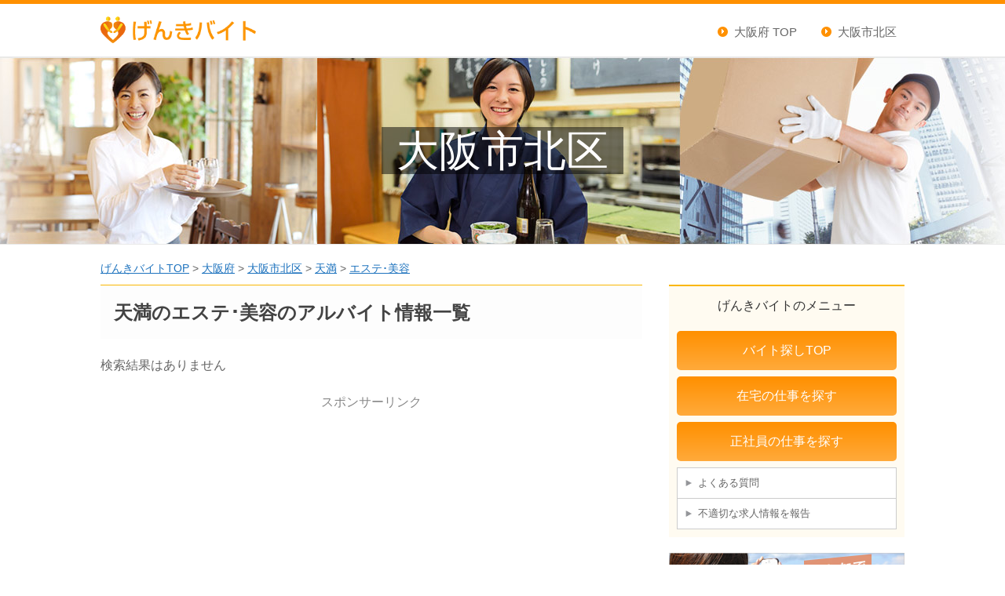

--- FILE ---
content_type: text/html; charset=UTF-8
request_url: https://genkibaito.jp/osaka-osakakita/?t_area%5B%5D=8&t_industry%5B%5D=beauty
body_size: 7016
content:
<!DOCTYPE html>

<html xmlns:fb="http://ogp.me/ns/fb#" lang="ja" prefix="og: http://ogp.me/ns#">
<head>
<meta charset="UTF-8" />
<title>天満のエステ･美容のアルバイト情報一覧 - げんきバイト</title>
<meta http-equiv="X-UA-Compatible" content="IE=edge">
<!--[if lt IE 9]>
<script src="http://html5shiv.googlecode.com/svn/trunk/html5.js"></script>
<script src="http://css3-mediaqueries-js.googlecode.com/svn/trunk/css3-mediaqueries.js"></script>
<![endif]-->

<!-- query -->



<!-- query END -->

<link href="//maxcdn.bootstrapcdn.com/font-awesome/4.2.0/css/font-awesome.min.css" rel="stylesheet">
<link rel="shortcut icon" href="https://genkibaito.jp/wp-content/themes/genkiwork/images/favicon.ico">
<link rel="alternate" type="application/rss+xml" title="RSS" href="https://genkibaito.jp/osaka-osakakita/feed/" />

<!–OGP開始–>
<meta property="og:locale" content="ja_JP">
<meta name="robots" content="noindex,follow"><meta property="og:type" content="website">
<meta property="og:description" content="大阪市北区内のアルバイト・パートの求人情報です。企業の方は今すぐに完全無料で求人広告を掲載できます。">
<meta property="og:title" content="天満のエステ･美容のアルバイト情報一覧">
<meta property="og:url" content="http://genkibaito.jp/osaka-osakakita/?t_area%5B%5D=8&t_industry%5B%5D=beauty" />
<meta property="og:site_name" content="げんきバイト">
<meta property="og:image" content="https://genkibaito.jp/wp-content/themes/genkiwork/images/ogp-img.jpg">
<!–OGP完了–>
		<script type="text/javascript">
			window._wpemojiSettings = {"baseUrl":"https:\/\/s.w.org\/images\/core\/emoji\/72x72\/","ext":".png","source":{"concatemoji":"https:\/\/genkibaito.jp\/osaka-osakakita\/wp-includes\/js\/wp-emoji-release.min.js?ver=4.4.33"}};
			!function(e,n,t){var a;function i(e){var t=n.createElement("canvas"),a=t.getContext&&t.getContext("2d"),i=String.fromCharCode;return!(!a||!a.fillText)&&(a.textBaseline="top",a.font="600 32px Arial","flag"===e?(a.fillText(i(55356,56806,55356,56826),0,0),3e3<t.toDataURL().length):"diversity"===e?(a.fillText(i(55356,57221),0,0),t=a.getImageData(16,16,1,1).data,a.fillText(i(55356,57221,55356,57343),0,0),(t=a.getImageData(16,16,1,1).data)[0],t[1],t[2],t[3],!0):("simple"===e?a.fillText(i(55357,56835),0,0):a.fillText(i(55356,57135),0,0),0!==a.getImageData(16,16,1,1).data[0]))}function o(e){var t=n.createElement("script");t.src=e,t.type="text/javascript",n.getElementsByTagName("head")[0].appendChild(t)}t.supports={simple:i("simple"),flag:i("flag"),unicode8:i("unicode8"),diversity:i("diversity")},t.DOMReady=!1,t.readyCallback=function(){t.DOMReady=!0},t.supports.simple&&t.supports.flag&&t.supports.unicode8&&t.supports.diversity||(a=function(){t.readyCallback()},n.addEventListener?(n.addEventListener("DOMContentLoaded",a,!1),e.addEventListener("load",a,!1)):(e.attachEvent("onload",a),n.attachEvent("onreadystatechange",function(){"complete"===n.readyState&&t.readyCallback()})),(a=t.source||{}).concatemoji?o(a.concatemoji):a.wpemoji&&a.twemoji&&(o(a.twemoji),o(a.wpemoji)))}(window,document,window._wpemojiSettings);
		</script>
		<style type="text/css">
img.wp-smiley,
img.emoji {
	display: inline !important;
	border: none !important;
	box-shadow: none !important;
	height: 1em !important;
	width: 1em !important;
	margin: 0 .07em !important;
	vertical-align: -0.1em !important;
	background: none !important;
	padding: 0 !important;
}
</style>
<link rel='stylesheet' id='contact-form-7-css'  href='https://genkibaito.jp/osaka-osakakita/wp-content/plugins/contact-form-7/includes/css/styles.css?ver=4.4.2' type='text/css' media='all' />
<link rel='stylesheet' id='Biz_Vektor_common_style-css'  href='https://genkibaito.jp/wp-content/themes/genkiwork/css/bizvektor_common_min.css?ver=4.4.33' type='text/css' media='all' />
<link rel='stylesheet' id='Biz_Vektor_Design_style-css'  href='https://genkibaito.jp/wp-content/themes/genkiwork/design_skins/003/css/003.css?ver=4.4.33' type='text/css' media='all' />
<link rel='stylesheet' id='Biz_Vektor_plugin_sns_style-css'  href='https://genkibaito.jp/wp-content/themes/genkiwork/plugins/sns/style_bizvektor_sns.css?ver=4.4.33' type='text/css' media='all' />
<link rel='stylesheet' id='Biz_Vektor_add_web_fonts-css'  href='https://fonts.googleapis.com/css?family=Droid+Sans%3A700%7CLato%3A900%7CAnton&#038;ver=4.4.33' type='text/css' media='all' />
<script type='text/javascript' src='https://genkibaito.jp/osaka-osakakita/wp-includes/js/jquery/jquery.js?ver=1.11.3'></script>
<script type='text/javascript' src='https://genkibaito.jp/osaka-osakakita/wp-includes/js/jquery/jquery-migrate.min.js?ver=1.2.1'></script>
<link rel='https://api.w.org/' href='https://genkibaito.jp/osaka-osakakita/wp-json/' />
<script type="text/javascript">
var _gaq = _gaq || [];
_gaq.push(['_setAccount', 'UA-80108211-1']);
_gaq.push(['_trackPageview']);
(function() {
var ga = document.createElement('script'); ga.type = 'text/javascript'; ga.async = true;
ga.src = ('https:' == document.location.protocol ? 'https://ssl' : 'http://www') + '.google-analytics.com/ga.js';
var s = document.getElementsByTagName('script')[0]; s.parentNode.insertBefore(ga, s);
})();
</script>
<link rel="pingback" href="https://genkibaito.jp/osaka-osakakita/xmlrpc.php" />
<!--[if lte IE 8]>
<link rel="stylesheet" type="text/css" media="all" href="https://genkibaito.jp/wp-content/themes/genkiwork/design_skins/003/css/003_oldie.css" />
<![endif]-->

<!--[if lte IE 8]>
<link rel="stylesheet" type="text/css" media="all" href="https://genkibaito.jp/osaka-osakakita/wp-content/themes/gick/style_oldie.css" />
<![endif]-->
<meta id="viewport" name="viewport" content="width=device-width, user-scalable=yes, maximum-scale=1.0, minimum-scale=1.0">

<link rel="stylesheet" type="text/css" media="all" href="https://genkibaito.jp/wp-content/themes/gick/gick_sub.css" />
<script async src="//pagead2.googlesyndication.com/pagead/js/adsbygoogle.js"></script>
<script>
  (adsbygoogle = window.adsbygoogle || []).push({
    google_ad_client: "ca-pub-4008336317171891",
    enable_page_level_ads: true
  });
</script>
<script type="text/javascript" src="//static.criteo.net/js/ld/publishertag.js"></script>
</head>

<body class="home blog two-column right-sidebar">
<div id="fb-root"></div>

<div id="wrap">
<!--[if lte IE 8]>
<div id="eradi_ie_box">
<div class="alert_title">ご利用の Internet Exproler は古すぎます。</div>
<p>このウェブサイトはあなたがご利用の Internet Explorer をサポートしていないため、正しく表示・動作しません。<br />
古い Internet Exproler はセキュリティーの問題があるため、新しいブラウザに移行する事が強く推奨されています。<br />
最新の Internet Exproler を利用するか、<a href="https://www.google.co.jp/chrome/browser/index.html" target="_blank">Chrome</a> や <a href="https://www.mozilla.org/ja/firefox/new/" target="_blank">Firefox</a> など、より早くて快適なブラウザをご利用ください。</p>
</div>
<![endif]-->

<!-- [ #header ] -->
<div id="header">
<div id="headerInner" class="innerBox">
<!-- [ #headLogo ] -->
<div id="site-title">
<a href="https://genkibaito.jp/" title="げんきバイト" rel="home">
<img src="https://genkibaito.jp/wp-content/themes/genkiwork/images/logo.png" alt="げんきバイト" />
</a>
</div>
<!-- [ /#headLogo ] -->

<!-- [ #headContact ] -->

	<!-- [ #gMenu ] -->
	<div id="gMenu">
	<div id="gMenuInner" class="innerBox">
	<div class="skip-link screen-reader-text">
	</div>
<div class="headMainMenu">
<div class="menu-%e3%82%b0%e3%83%ad%e3%83%bc%e3%83%90%e3%83%ab%e3%83%a1%e3%83%8b%e3%83%a5%e3%83%bc-container"><ul id="menu-%e3%82%b0%e3%83%ad%e3%83%bc%e3%83%90%e3%83%ab%e3%83%a1%e3%83%8b%e3%83%a5%e3%83%bc" class="menu"><li id="menu-item-58" class="menu-item menu-item-type-custom menu-item-object-custom"><a href="https://genkibaito.jp/osaka/"><strong>大阪府 TOP</strong></a></li>
<li id="menu-item-57" class="menu-item menu-item-type-custom menu-item-object-custom current-menu-item menu-item-home"><a href="https://genkibaito.jp/osaka-osakakita/"><strong>大阪市北区</strong></a></li>
</ul></div>
</div>
</div><!-- [ /#gMenuInner ] -->
	</div>
	<!-- [ /#gMenu ] -->
<!-- [ /#headContact ] -->

</div>
<!-- #headerInner -->
</div>
<!-- [ /#header ] -->


<div class="main-img_under">
<div class="main-img-inner">
<div>大阪市北区</div>
</div>
</div>



<div id="main">
<script type="text/javascript" async src="https://genkibaito.jp/osaka-osakakita/wp-content/themes/gick/js/gick.js"></script>
<script type="text/javascript">
jQuery(document).ready(function($){
	$("#gk_search .gk_search_submit_a").click(function(){
		$("#gk_search").submit();
	});
});
</script>


<!-- [ #container ] -->
<div id="container" class="innerBox">
<div class="gk_pagenavi"><div id="breadcrumb">
		<div itemscope itemtype="http://data-vocabulary.org/Breadcrumb">
			<a href="https://genkibaito.jp/" itemprop="url"><span itemprop="title">げんきバイトTOP</span></a> > </div><div itemscope itemtype="http://data-vocabulary.org/Breadcrumb">
			<a href="https://genkibaito.jp/osaka/" itemprop="url"><span itemprop="title">大阪府</span></a> > </div><div itemscope itemtype="http://data-vocabulary.org/Breadcrumb">
			<a href="https://genkibaito.jp/osaka-osakakita/" itemprop="url"><span itemprop="title"> 大阪市北区</span></a></div><div itemscope itemtype="http://data-vocabulary.org/Breadcrumb"> > <a href="https://genkibaito.jp/osaka-osakakita/?t_area%5B%5D=8" itemprop="url"><span itemprop="title">天満</span></a></div><div itemscope itemtype="http://data-vocabulary.org/Breadcrumb"> > <a href="https://genkibaito.jp/osaka-osakakita/?t_area%5B%5D=8&t_industry%5B%5D=beauty" itemprop="url"><span itemprop="title">エステ･美容</span></a></div></div></div><!-- [ #content ] -->
<div id="content">


<h1 id="h1-bg" class="mb20">天満のエステ･美容のアルバイト情報一覧</h1>


<p>検索結果はありません</p>


<div class="mb20">
<p class="sponser">スポンサーリンク</p>
<script async src="//pagead2.googlesyndication.com/pagead/js/adsbygoogle.js"></script>
<!-- バイト・下部 -->
<ins class="adsbygoogle"
     style="display:block"
     data-ad-client="ca-pub-4008336317171891"
     data-ad-slot="5005010765"
     data-ad-format="rectangle"></ins>
<script>
(adsbygoogle = window.adsbygoogle || []).push({});
</script>
</div>




<ul class="job-link" style="margin-top:40px !important;">
<p>職種で絞り込む</p>
<li><a href="https://genkibaito.jp/osaka-osakakita/?t_industry%5B%5D=tavern" title="居酒屋">居酒屋</a></li>
<li><a href="https://genkibaito.jp/osaka-osakakita/?t_industry%5B%5D=cafe" title="カフェ">カフェ</a></li>
<li><a href="https://genkibaito.jp/osaka-osakakita/?t_industry%5B%5D=food" title="飲食店">飲食店</a></li>
<li><a href="https://genkibaito.jp/osaka-osakakita/?t_industry%5B%5D=apparel" title="アパレル">アパレル</a></li>
<li><a href="https://genkibaito.jp/osaka-osakakita/?t_industry%5B%5D=service" title="販売･接客">販売･接客</a></li>
<li><a href="https://genkibaito.jp/osaka-osakakita/?t_industry%5B%5D=officework" title="事務">事務</a></li>
<li><a href="https://genkibaito.jp/osaka-osakakita/?t_industry%5B%5D=reception" title="受付">受付</a></li>
<li><a href="https://genkibaito.jp/osaka-osakakita/?t_industry%5B%5D=conveni" title="コンビニ">コンビニ</a></li>
<li><a href="https://genkibaito.jp/osaka-osakakita/?t_industry%5B%5D=hotel" title="ホテル･旅館">ホテル･旅館</a></li>
<li><a href="https://genkibaito.jp/osaka-osakakita/?t_industry%5B%5D=beauty" title="エステ･美容">エステ･美容</a></li>
<li><a href="https://genkibaito.jp/osaka-osakakita/?t_industry%5B%5D=childcare" title="保育士">保育士</a></li>
<li><a href="https://genkibaito.jp/osaka-osakakita/?t_industry%5B%5D=teacher" title="家庭教師･塾講師">家庭教師･塾講師</a></li>
<li><a href="https://genkibaito.jp/osaka-osakakita/?t_industry%5B%5D=web" title="IT･Web系">IT･Web系</a></li>
<li><a href="https://genkibaito.jp/osaka-osakakita/?t_industry%5B%5D=nurse" title="看護師">看護師</a></li>
<li><a href="https://genkibaito.jp/osaka-osakakita/?t_industry%5B%5D=medical" title="医療">医療</a></li>
<li><a href="https://genkibaito.jp/osaka-osakakita/?t_industry%5B%5D=care" title="介護">介護</a></li>
<li><a href="https://genkibaito.jp/osaka-osakakita/?t_industry%5B%5D=clean" title="清掃員">清掃員</a></li>
<li><a href="https://genkibaito.jp/osaka-osakakita/?t_industry%5B%5D=guard" title="警備員">警備員</a></li>
<li><a href="https://genkibaito.jp/osaka-osakakita/?t_industry%5B%5D=driver" title="ドライバー">ドライバー</a></li>
<li><a href="https://genkibaito.jp/osaka-osakakita/?t_industry%5B%5D=lightwork" title="軽作業">軽作業</a></li>
<li><a href="https://genkibaito.jp/osaka-osakakita/?t_industry%5B%5D=etc" title="その他">その他</a></li>
</ul>


<ul class="job-link" style="margin-top:40px !important;">
<p>条件で絞り込む</p>
<li><a href="https://genkibaito.jp/osaka-osakakita/?t_recruit_type%5B%5D=a" title="高収入">高収入</a></li>
<li><a href="https://genkibaito.jp/osaka-osakakita/?t_recruit_type%5B%5D=b" title="高時給">高時給</a></li>
<li><a href="https://genkibaito.jp/osaka-osakakita/?t_recruit_type%5B%5D=e" title="短期">短期</a></li>
<li><a href="https://genkibaito.jp/osaka-osakakita/?t_recruit_type%5B%5D=f" title="オープニング">オープニング</a></li>
<li><a href="https://genkibaito.jp/osaka-osakakita/?t_recruit_type%5B%5D=g" title="早朝">早朝</a></li>
<li><a href="https://genkibaito.jp/osaka-osakakita/?t_recruit_type%5B%5D=h" title="深夜･夜間">深夜･夜間</a></li>
<li><a href="https://genkibaito.jp/osaka-osakakita/?t_recruit_type%5B%5D=l" title="高校生歓迎">高校生歓迎</a></li>
<li><a href="https://genkibaito.jp/osaka-osakakita/?t_recruit_type%5B%5D=m" title="大学生歓迎">大学生歓迎</a></li>
<li><a href="https://genkibaito.jp/osaka-osakakita/?t_recruit_type%5B%5D=n" title="平日のみ">平日のみ</a></li>
<li><a href="https://genkibaito.jp/osaka-osakakita/?t_recruit_type%5B%5D=o" title="土日のみ">土日のみ</a></li>
<li><a href="https://genkibaito.jp/osaka-osakakita/?t_recruit_type%5B%5D=p" title="週一OK">週一OK</a></li>
<li><a href="https://genkibaito.jp/osaka-osakakita/?t_recruit_type%5B%5D=r" title="交通費支給">交通費支給</a></li>
<li><a href="https://genkibaito.jp/osaka-osakakita/?t_recruit_type%5B%5D=t" title="車･バイク通勤可">車･バイク通勤可</a></li>
</ul>








</div>
<!-- [ /#content ] -->

<!-- [ #sideTower ] -->
<div id="sideTower" class="sideTower">

<div class="sideWidget sidemenu mb20">
<h3 class="localHead mb10">げんきバイトのメニュー</h3>
<ul class="btn02 pw10">
<li><a href="https://genkibaito.jp/">バイト探しTOP</a></li>
<li><a href="https://genkiwork.com/jobs/q/%E5%9C%A8%E5%AE%85%E3%83%AF%E3%83%BC%E3%82%AF/" target="_blank">在宅の仕事を探す</a></li>
<li><a href="https://genkiwork.com/jobs/q/%E6%AD%A3%E7%A4%BE%E5%93%A1/">正社員の仕事を探す</a></li>
</ul>
<div class="pw10">
<ul class="btn04">
<li><a href="https://genkibaito.jp/q-a/" rel="nofollow">よくある質問</a></li>
<li><a href="https://genkibaito.jp/contact-wrong/" rel="nofollow">不適切な求人情報を報告</a></li>
</ul>
</div>
</div>

<ul class="taC mb30">
<li><a href="https://genkibaito.jp/arubaito/for-hourlypay-up/" title="みんなでシェアして時給をアップさせよう！" target="_blank">
<img src="https://genkibaito.jp/wp-content/themes/genkiwork/images/bnr-zikyu.jpg" alt="みんなでシェアして時給をアップさせよう！" />
</a></li>
</ul>



<div class="sideWidget" id="text-3" class="widget widget_text">			<div class="textwidget"><h3 class="mt10 cl">梅田</h3>
<ul>
<li><a href="https://genkibaito.jp/osaka-osakakita/?t_area%5B%5D=3&t_industry%5B%5D=tavern">居酒屋</a></li>
<li><a href="https://genkibaito.jp/osaka-osakakita/?t_area%5B%5D=3&t_industry%5B%5D=cafe">カフェ</a></li>
<li><a href="https://genkibaito.jp/osaka-osakakita/?t_area%5B%5D=3&t_industry%5B%5D=food">飲食店</a></li>
<li><a href="https://genkibaito.jp/osaka-osakakita/?t_area%5B%5D=3&t_industry%5B%5D=apparel">アパレル</a></li>
<li><a href="https://genkibaito.jp/osaka-osakakita/?t_area%5B%5D=3&t_industry%5B%5D=service">販売･接客</a></li>
<li><a href="https://genkibaito.jp/osaka-osakakita/?t_area%5B%5D=3&t_industry%5B%5D=officework">事務</a></li>
<li><a href="https://genkibaito.jp/osaka-osakakita/?t_area%5B%5D=3&t_industry%5B%5D=reception">受付</a></li>
<li><a href="https://genkibaito.jp/osaka-osakakita/?t_area%5B%5D=3&t_industry%5B%5D=conveni">コンビニ</a></li>
<li><a href="https://genkibaito.jp/osaka-osakakita/?t_area%5B%5D=3&t_industry%5B%5D=hotel">ホテル･旅館</a></li>
<li><a href="https://genkibaito.jp/osaka-osakakita/?t_area%5B%5D=3&t_industry%5B%5D=beauty">エステ･美容</a></li>
<li><a href="https://genkibaito.jp/osaka-osakakita/?t_area%5B%5D=3&t_industry%5B%5D=childcare">保育士</a></li>
<li><a href="https://genkibaito.jp/osaka-osakakita/?t_area%5B%5D=3&t_industry%5B%5D=teacher">家庭教師･塾講師</a></li>
<li><a href="https://genkibaito.jp/osaka-osakakita/?t_area%5B%5D=3&t_industry%5B%5D=web">IT･Web系</a></li>
<li><a href="https://genkibaito.jp/osaka-osakakita/?t_area%5B%5D=3&t_industry%5B%5D=nurse">看護師</a></li>
<li><a href="https://genkibaito.jp/osaka-osakakita/?t_area%5B%5D=3&t_industry%5B%5D=medical">医療</a></li>
<li><a href="https://genkibaito.jp/osaka-osakakita/?t_area%5B%5D=3&t_industry%5B%5D=care">介護</a></li>
<li><a href="https://genkibaito.jp/osaka-osakakita/?t_area%5B%5D=3&t_industry%5B%5D=clean">清掃員</a></li>
<li><a href="https://genkibaito.jp/osaka-osakakita/?t_area%5B%5D=3&t_industry%5B%5D=guard">警備員</a></li>
<li><a href="https://genkibaito.jp/osaka-osakakita/?t_area%5B%5D=3&t_industry%5B%5D=driver">ドライバー</a></li>
<li><a href="https://genkibaito.jp/osaka-osakakita/?t_area%5B%5D=3&t_industry%5B%5D=lightwork">軽作業</a></li>
<li><a href="https://genkibaito.jp/osaka-osakakita/?t_area%5B%5D=3&t_industry%5B%5D=etc">その他</a></li>
</ul>

<h3 class="mt30 cl">中崎町</h3>
<ul>
<li><a href="https://genkibaito.jp/osaka-osakakita/?t_area%5B%5D=5&t_industry%5B%5D=cafe">カフェ</a></li>
<li><a href="https://genkibaito.jp/osaka-osakakita/?t_area%5B%5D=5&t_industry%5B%5D=food">飲食店</a></li>
<li><a href="https://genkibaito.jp/osaka-osakakita/?t_area%5B%5D=5&t_industry%5B%5D=apparel">アパレル</a></li>
<li><a href="https://genkibaito.jp/osaka-osakakita/?t_area%5B%5D=5&t_industry%5B%5D=service">販売･接客</a></li>
<li><a href="https://genkibaito.jp/osaka-osakakita/?t_area%5B%5D=5&t_industry%5B%5D=officework">事務</a></li>
<li><a href="https://genkibaito.jp/osaka-osakakita/?t_area%5B%5D=5&t_industry%5B%5D=reception">受付</a></li>
<li><a href="https://genkibaito.jp/osaka-osakakita/?t_area%5B%5D=5&t_industry%5B%5D=childcare">保育士</a></li>
<li><a href="https://genkibaito.jp/osaka-osakakita/?t_area%5B%5D=5&t_industry%5B%5D=teacher">家庭教師･塾講師</a></li>
<li><a href="https://genkibaito.jp/osaka-osakakita/?t_area%5B%5D=5&t_industry%5B%5D=web">IT･Web系</a></li>
<li><a href="https://genkibaito.jp/osaka-osakakita/?t_area%5B%5D=5&t_industry%5B%5D=medical">医療</a></li>
<li><a href="https://genkibaito.jp/osaka-osakakita/?t_area%5B%5D=5&t_industry%5B%5D=care">介護</a></li>
<li><a href="https://genkibaito.jp/osaka-osakakita/?t_area%5B%5D=5&t_industry%5B%5D=clean">清掃員</a></li>
<li><a href="https://genkibaito.jp/osaka-osakakita/?t_area%5B%5D=5&t_industry%5B%5D=driver">ドライバー</a></li>
<li><a href="https://genkibaito.jp/osaka-osakakita/?t_area%5B%5D=5&t_industry%5B%5D=lightwork">軽作業</a></li>
<li><a href="https://genkibaito.jp/osaka-osakakita/?t_area%5B%5D=5&t_industry%5B%5D=etc">その他</a></li>
</ul>

<h3 class="mt30 cl">天満</h3>
<ul>
<li><a href="https://genkibaito.jp/osaka-osakakita/?t_area%5B%5D=8&t_industry%5B%5D=food">飲食店</a></li>
<li><a href="https://genkibaito.jp/osaka-osakakita/?t_area%5B%5D=8&t_industry%5B%5D=officework">事務</a></li>
<li><a href="https://genkibaito.jp/osaka-osakakita/?t_area%5B%5D=8&t_industry%5B%5D=reception">受付</a></li>
<li><a href="https://genkibaito.jp/osaka-osakakita/?t_area%5B%5D=8&t_industry%5B%5D=beauty">エステ･美容</a></li>
<li><a href="https://genkibaito.jp/osaka-osakakita/?t_area%5B%5D=8&t_industry%5B%5D=web">IT･Web系</a></li>
<li><a href="https://genkibaito.jp/osaka-osakakita/?t_area%5B%5D=8&t_industry%5B%5D=nurse">看護師</a></li>
<li><a href="https://genkibaito.jp/osaka-osakakita/?t_area%5B%5D=8&t_industry%5B%5D=medical">医療</a></li>
<li><a href="https://genkibaito.jp/osaka-osakakita/?t_area%5B%5D=8&t_industry%5B%5D=care">介護</a></li>
<li><a href="https://genkibaito.jp/osaka-osakakita/?t_area%5B%5D=8&t_industry%5B%5D=clean">清掃員</a></li>
<li><a href="https://genkibaito.jp/osaka-osakakita/?t_area%5B%5D=8&t_industry%5B%5D=guard">警備員</a></li>
<li><a href="https://genkibaito.jp/osaka-osakakita/?t_area%5B%5D=8&t_industry%5B%5D=driver">ドライバー</a></li>
<li><a href="https://genkibaito.jp/osaka-osakakita/?t_area%5B%5D=8&t_industry%5B%5D=etc">その他</a></li>
</ul>

<h3 class="mt30 cl">扇町</h3>
<ul>
<li><a href="https://genkibaito.jp/osaka-osakakita/?t_area%5B%5D=10&t_industry%5B%5D=tavern">居酒屋</a></li>
<li><a href="https://genkibaito.jp/osaka-osakakita/?t_area%5B%5D=10&t_industry%5B%5D=food">飲食店</a></li>
<li><a href="https://genkibaito.jp/osaka-osakakita/?t_area%5B%5D=10&t_industry%5B%5D=service">販売･接客</a></li>
<li><a href="https://genkibaito.jp/osaka-osakakita/?t_area%5B%5D=10&t_industry%5B%5D=officework">事務</a></li>
<li><a href="https://genkibaito.jp/osaka-osakakita/?t_area%5B%5D=10&t_industry%5B%5D=reception">受付</a></li>
<li><a href="https://genkibaito.jp/osaka-osakakita/?t_area%5B%5D=10&t_industry%5B%5D=teacher">家庭教師･塾講師</a></li>
<li><a href="https://genkibaito.jp/osaka-osakakita/?t_area%5B%5D=10&t_industry%5B%5D=web">IT･Web系</a></li>
<li><a href="https://genkibaito.jp/osaka-osakakita/?t_area%5B%5D=10&t_industry%5B%5D=nurse">看護師</a></li>
<li><a href="https://genkibaito.jp/osaka-osakakita/?t_area%5B%5D=10&t_industry%5B%5D=medical">医療</a></li>
<li><a href="https://genkibaito.jp/osaka-osakakita/?t_area%5B%5D=10&t_industry%5B%5D=care">介護</a></li>
<li><a href="https://genkibaito.jp/osaka-osakakita/?t_area%5B%5D=10&t_industry%5B%5D=clean">清掃員</a></li>
<li><a href="https://genkibaito.jp/osaka-osakakita/?t_area%5B%5D=10&t_industry%5B%5D=guard">警備員</a></li>
<li><a href="https://genkibaito.jp/osaka-osakakita/?t_area%5B%5D=10&t_industry%5B%5D=etc">その他</a></li>
</ul>

<h3 class="mt30 cl">南森町</h3>
<ul>
<li><a href="https://genkibaito.jp/osaka-osakakita/?t_area%5B%5D=11&t_industry%5B%5D=tavern">居酒屋</a></li>
<li><a href="https://genkibaito.jp/osaka-osakakita/?t_area%5B%5D=11&t_industry%5B%5D=food">飲食店</a></li>
<li><a href="https://genkibaito.jp/osaka-osakakita/?t_area%5B%5D=11&t_industry%5B%5D=apparel">アパレル</a></li>
<li><a href="https://genkibaito.jp/osaka-osakakita/?t_area%5B%5D=11&t_industry%5B%5D=service">販売･接客</a></li>
<li><a href="https://genkibaito.jp/osaka-osakakita/?t_area%5B%5D=11&t_industry%5B%5D=officework">事務</a></li>
<li><a href="https://genkibaito.jp/osaka-osakakita/?t_area%5B%5D=11&t_industry%5B%5D=reception">受付</a></li>
<li><a href="https://genkibaito.jp/osaka-osakakita/?t_area%5B%5D=11&t_industry%5B%5D=conveni">コンビニ</a></li>
<li><a href="https://genkibaito.jp/osaka-osakakita/?t_area%5B%5D=11&t_industry%5B%5D=hotel">ホテル･旅館</a></li>
<li><a href="https://genkibaito.jp/osaka-osakakita/?t_area%5B%5D=11&t_industry%5B%5D=beauty">エステ･美容</a></li>
<li><a href="https://genkibaito.jp/osaka-osakakita/?t_area%5B%5D=11&t_industry%5B%5D=childcare">保育士</a></li>
<li><a href="https://genkibaito.jp/osaka-osakakita/?t_area%5B%5D=11&t_industry%5B%5D=teacher">家庭教師･塾講師</a></li>
<li><a href="https://genkibaito.jp/osaka-osakakita/?t_area%5B%5D=11&t_industry%5B%5D=web">IT･Web系</a></li>
<li><a href="https://genkibaito.jp/osaka-osakakita/?t_area%5B%5D=11&t_industry%5B%5D=nurse">看護師</a></li>
<li><a href="https://genkibaito.jp/osaka-osakakita/?t_area%5B%5D=11&t_industry%5B%5D=medical">医療</a></li>
<li><a href="https://genkibaito.jp/osaka-osakakita/?t_area%5B%5D=11&t_industry%5B%5D=care">介護</a></li>
<li><a href="https://genkibaito.jp/osaka-osakakita/?t_area%5B%5D=11&t_industry%5B%5D=clean">清掃員</a></li>
<li><a href="https://genkibaito.jp/osaka-osakakita/?t_area%5B%5D=11&t_industry%5B%5D=driver">ドライバー</a></li>
<li><a href="https://genkibaito.jp/osaka-osakakita/?t_area%5B%5D=11&t_industry%5B%5D=lightwork">軽作業</a></li>
<li><a href="https://genkibaito.jp/osaka-osakakita/?t_area%5B%5D=11&t_industry%5B%5D=etc">その他</a></li>
</ul>

<h3 class="mt30 cl">中津</h3>
<ul>
<li><a href="https://genkibaito.jp/osaka-osakakita/?t_area%5B%5D=12&t_industry%5B%5D=food">飲食店</a></li>
<li><a href="https://genkibaito.jp/osaka-osakakita/?t_area%5B%5D=12&t_industry%5B%5D=service">販売･接客</a></li>
<li><a href="https://genkibaito.jp/osaka-osakakita/?t_area%5B%5D=12&t_industry%5B%5D=officework">事務</a></li>
<li><a href="https://genkibaito.jp/osaka-osakakita/?t_area%5B%5D=12&t_industry%5B%5D=reception">受付</a></li>
<li><a href="https://genkibaito.jp/osaka-osakakita/?t_area%5B%5D=12&t_industry%5B%5D=conveni">コンビニ</a></li>
<li><a href="https://genkibaito.jp/osaka-osakakita/?t_area%5B%5D=12&t_industry%5B%5D=beauty">エステ･美容</a></li>
<li><a href="https://genkibaito.jp/osaka-osakakita/?t_area%5B%5D=12&t_industry%5B%5D=childcare">保育士</a></li>
<li><a href="https://genkibaito.jp/osaka-osakakita/?t_area%5B%5D=12&t_industry%5B%5D=web">IT･Web系</a></li>
<li><a href="https://genkibaito.jp/osaka-osakakita/?t_area%5B%5D=12&t_industry%5B%5D=nurse">看護師</a></li>
<li><a href="https://genkibaito.jp/osaka-osakakita/?t_area%5B%5D=12&t_industry%5B%5D=medical">医療</a></li>
<li><a href="https://genkibaito.jp/osaka-osakakita/?t_area%5B%5D=12&t_industry%5B%5D=care">介護</a></li>
<li><a href="https://genkibaito.jp/osaka-osakakita/?t_area%5B%5D=12&t_industry%5B%5D=clean">清掃員</a></li>
<li><a href="https://genkibaito.jp/osaka-osakakita/?t_area%5B%5D=12&t_industry%5B%5D=driver">ドライバー</a></li>
<li><a href="https://genkibaito.jp/osaka-osakakita/?t_area%5B%5D=12&t_industry%5B%5D=lightwork">軽作業</a></li>
<li><a href="https://genkibaito.jp/osaka-osakakita/?t_area%5B%5D=12&t_industry%5B%5D=etc">その他</a></li>
</ul>
</div>
		</div>

<div class="mb50 taC">
<p class="sponser fs13">スポンサーリンク</p>
<script type="text/javascript">
Criteo.DisplayAd({
    "zoneid": 511368,
    "async": false});
</script>
</div>

<div class="mb30">
<script async src="//pagead2.googlesyndication.com/pagead/js/adsbygoogle.js"></script>
<!-- バイト・LinkUnit -->
<ins class="adsbygoogle"
     style="display:block"
     data-ad-client="ca-pub-4008336317171891"
     data-ad-slot="8458004763"
     data-ad-format="link"></ins>
<script>
(adsbygoogle = window.adsbygoogle || []).push({});
</script>
</div>


<div class="sideWidget recruiter mt30">
<h3 class="localHead">採用ご担当者様へ</h3>
<ul class="btn03 pw10 mb10">
<li><a href="https://genkibaito.jp/registration/" title="求人を掲載（無料）">求人を掲載（無料）</a></li>
</ul>

<div class="pw10">
<ul class="btn04">
<li><a href="https://genkibaito.jp/about-regist/" title="掲載について" rel="nofollow" target="_blank">掲載について</a></li>
<li><a href="https://genkibaito.jp/emend/" title="掲載の修正・削除" rel="nofollow" target="_blank">掲載の修正・削除</a></li>
<li><a href="https://genkibaito.jp/arubaito/point/" title="良い人材を採用するためのコツ" target="_blank">良い人材を採用するためのコツ</a></li>
<li><a href="https://genkibaito.jp/q-a-corporate/" title="よくある質問" rel="nofollow" target="_blank">よくある質問</a></li>
</ul>
</div>
</div>


<ul class="taC">
<li class="mb20"><a href="https://genkibaito.jp/arubaito/about/" title="げんきバイトはなぜ完全無料なのか" target="_blank">
<img src="https://genkibaito.jp/wp-content/themes/genkiwork/images/bnr-naze.jpg" alt="完全無料のげんきバイト" />
</a></li>
<li><a href="https://genkibaito.jp/arubaito/request/" title="げんきバイトより「お祝い金」についてのお願い" target="_blank">
<img src="https://genkibaito.jp/wp-content/themes/genkiwork/images/bnr-onegai.jpg" alt="「お祝い金」についてのお願い" />
</a></li>
</ul>
</div>
<!-- [ /#sideTower ] -->
</div>
<!-- [ /#container ] -->

</div><!-- #main -->

<div id="footer">
<div id="back-top">
<a href="#wrap">
	<img id="pagetop" src="https://genkibaito.jp/osaka-osakakita/wp-content/themes/biz-vektor/js/res-vektor/images/footer_pagetop.png" alt="PAGETOP" />
</a>
</div>

<!-- [ #footer-navi ] -->
<div id="footer-navi">

	<div id="footMenu">
	<div id="footMenuInner" class="innerBox">

    
		<dl id="footerOutline">
		<dt><a href="https://genkibaito.jp/" rel="nofollow"><img src="https://genkibaito.jp/wp-content/themes/genkiwork/images/logo.png" alt="げんきバイト" width="128" /></a></dt>
		<dd>
				</dd>
		</dl>    
    
<ul class="menu">
<li>
<a target="_blank" href="https://genkibaito.jp/sitemap/" title="サイトマップ">サイトマップ</a></li>
<li>
<a target="_blank" href="https://genkibaito.jp/privacypolicy/" title="プライバシーポリシー">プライバシーポリシー</a></li>
<li>
<a target="_blank" href="https://genkibaito.jp/rule/" title="利用規約">利用規約</a></li>
<li>
<a target="_blank" href="https://genkibaito.jp/company/" title="運営会社">運営会社</a></li>
<li>
<a target="_blank" href="https://genkibaito.jp/contact/" title="お問い合わせ">お問い合わせ</a></li>
<li>
<a target="_blank" href="https://genkibaito.jp/about-regist/" title="掲載について">掲載について</a></li>
</ul>
    
    
		</div>
	</div>

</div>
<!-- [ /#footer-navi ] -->

	<!-- [ #siteBottom ] -->
	<div id="siteBottom">
	<div id="siteBottomInner" class="innerBox">
	<div id="copy">&copy; 有限会社じゅん Web事業部</div>	</div>
	</div>
	<!-- [ /#siteBottom ] -->
</div>
</div>
<!-- [ /#wrap ] -->
<script type='text/javascript' src='https://genkibaito.jp/osaka-osakakita/wp-content/plugins/contact-form-7/includes/js/jquery.form.min.js?ver=3.51.0-2014.06.20'></script>
<script type='text/javascript'>
/* <![CDATA[ */
var _wpcf7 = {"loaderUrl":"https:\/\/genkibaito.jp\/osaka-osakakita\/wp-content\/plugins\/contact-form-7\/images\/ajax-loader.gif","recaptchaEmpty":"\u3042\u306a\u305f\u304c\u30ed\u30dc\u30c3\u30c8\u3067\u306f\u306a\u3044\u3053\u3068\u3092\u8a3c\u660e\u3057\u3066\u304f\u3060\u3055\u3044\u3002","sending":"\u9001\u4fe1\u4e2d ..."};
/* ]]> */
</script>
<script type='text/javascript' src='https://genkibaito.jp/osaka-osakakita/wp-content/plugins/contact-form-7/includes/js/scripts.js?ver=4.4.2'></script>
<script type='text/javascript' src='https://genkibaito.jp/osaka-osakakita/wp-includes/js/wp-embed.min.js?ver=4.4.33'></script>
<script type='text/javascript' src='https://genkibaito.jp/osaka-osakakita/wp-content/themes/biz-vektor/js/biz-vektor-min.js?ver=20140820' defer='defer'></script>
</body>
</html>

--- FILE ---
content_type: text/html; charset=utf-8
request_url: https://www.google.com/recaptcha/api2/aframe
body_size: 268
content:
<!DOCTYPE HTML><html><head><meta http-equiv="content-type" content="text/html; charset=UTF-8"></head><body><script nonce="XtS4L67a6p1v4VdBmEz8vg">/** Anti-fraud and anti-abuse applications only. See google.com/recaptcha */ try{var clients={'sodar':'https://pagead2.googlesyndication.com/pagead/sodar?'};window.addEventListener("message",function(a){try{if(a.source===window.parent){var b=JSON.parse(a.data);var c=clients[b['id']];if(c){var d=document.createElement('img');d.src=c+b['params']+'&rc='+(localStorage.getItem("rc::a")?sessionStorage.getItem("rc::b"):"");window.document.body.appendChild(d);sessionStorage.setItem("rc::e",parseInt(sessionStorage.getItem("rc::e")||0)+1);localStorage.setItem("rc::h",'1765539277293');}}}catch(b){}});window.parent.postMessage("_grecaptcha_ready", "*");}catch(b){}</script></body></html>

--- FILE ---
content_type: text/css
request_url: https://genkibaito.jp/wp-content/themes/genkiwork/design_skins/003/css/003.css?ver=4.4.33
body_size: 11844
content:
@charset "UTF-8";

/*-------------------------------------------------------------------------------------------------------------------*/
/* 基本設定
-------------------------------------------------------------------------------------------------------------------- */
* {margin: 0px; padding: 0px; font-size: 100%;}
html, body, #wrap { height: 100%; min-height: 100%; }
body, h1, h2, h3, h4, h5, p, ul, ol, li, dl, dt, dd, table, form, input {margin: 0; padding: 0; vertical-align: baseline; border: 0;}
img{vertical-align:bottom; border:none; max-width:100%; height: auto;}
ul, ol {list-style: none;}
dt {font-weight: bold; }
strong {font-weight: bold; }
pre { background: #f7f7f7; color: #222; line-height: 18px; margin-bottom: 18px; padding: 1.5em; }
sup, sub { height: 0; line-height: 1; position: relative; vertical-align: baseline; }
sup {bottom: 1ex;}
sub {top: .5ex;}
.adminEdit { clear: both; float: none; display: block; overflow: hidden; padding: 0px 0px 20px; }
.assistive-text { display: none; }
table {border-collapse: collapse;border-spacing: 0;}
input[type="text"], input[type="email"], input[type="password"], select, textarea { background: #f9f9f9; border: 1px solid #e5e5e5; padding: 4px; box-shadow: inset 1px 1px 1px rgba(0, 0, 0, 0.1); -moz-box-shadow: inset 1px 1px 1px rgba(0, 0, 0, 0.1); -webkit-box-shadow: inset 1px 1px 1px rgba(0, 0, 0, 0.1); }
input[type="radio"], input[type="checkbox"] { margin-right: 0.5em;}


/* ベースフォント
---------------------------------------------------------------------------------------------------------*/
body {color:#666; text-align: center;  font-family:"ヒラギノ角ゴシック Pro", "Hiragino Kaku Gothic Pro", 'メイリオ' , Meiryo , Osaka, "ＭＳ Ｐゴシック", "MS PGothic", sans-serif;
font-size: 87.5%; line-height: 150%; -webkit-text-size-adjust: 100%;}
a {overflow: hidden; color: #1e73be;}
a:hover, a:active { color: #FF9711;}


 /* 汎用セレクタ
---------------------------------------------------------------------------------------------------------*/
/*clear*/
.cl {display: block; min-height: 1%;}
.cl:after {	clear: both;content:".";display: block;	height: 0;visibility: hidden;}
* html .cl {height: 1%;	/*\*//*/height: auto;overflow: hidden;/**/}
.clears {display:block; clear:both; height:0px; overflow:hidden; padding:0;	margin:0; border:0px;}

/*margin*/
.m0{margin:0 !important;}
.mb0{margin-bottom:0px !important;}
.mb5{margin-bottom:5px !important;}
.mb10{margin-bottom:10px !important;}
.mb15{margin-bottom:15px !important;}
.mb20{margin-bottom:20px !important;}
.mb30{margin-bottom:30px !important;}
.mb40{margin-bottom:40px !important;}
.mb50{margin-bottom:50px !important;}
.mb60{margin-bottom:60px !important;}
.mb100{margin-bottom:100px !important;}
.mt0{margin-top:0 !important;}
.mt24{margin-top:24px !important;}
.mt10{margin-top:10px !important;}
.mt20{margin-top:20px !important;}
.mt30{margin-top:30px !important;}
.mt50{margin-top:50px !important;}
.mt-20{margin-top:-20px !important;}
.ml5{margin-left:5px !important;}
.ml20{margin-left:20px !important;}
.mr20{margin-right:20px !important;}

/*padding*/
.p10{padding:10px !important;}
.ph15{padding-top:15px !important; padding-bottom:15px !important;}
.pw10{padding-left:10px !important; padding-right:10px !important;}
.pw20{padding-left:20px !important; padding-right:20px !important;}

/*align*/
.taC{text-align:center !important;}
.taR{text-align:right !important;}
.taL{text-align:left !important;}

/*float*/
.fL{float:left !important;}
.fR{float:right !important;}

/*helper*/
.forg{color:#FE8400 !important;}
.bggray{background-color: #f5f5f5 !important;}
.fs13{font-size:13px !important;}
.fs20{font-size:20px !important;}
.fwb{font-weight:bold !important;}
.fred{color:#e50000 !important;}
.fgrn{color:#00D8FF !important;}
.fora{color:#ff8a00 !important;}
.bdt{border-top: 1px solid #eee; padding: 10px 0 5px 0 !important;}
.sponser{text-align: center; color: #888; margin: 0 0 5px 0 !important;}
.btnlink{    background: #78C382;
    min-width: 80px;
    text-align: center;
    padding: 6px 0;
    border-radius: 4px;
    color: #fff;
    display: block;
    text-decoration: none;
}
.btnlink:hover {
    background: #98D4A0;
    color: #fff;
}


/*-------------------------------------------------------------------------------------------------------------------*/
/* Print Style
-------------------------------------------------------------------------------------------------------------------- */
@media print {
  body { background: none !important; }
  #wrapper { clear: both !important; display: block !important; float: none !important; position: relative !important; }
  #header, #panList, #gMenu, #pagetop, #sideTower, #footMenu, #footer, #siteBottom { display: none !important; }
  #pageTitBnr, #content table th { box-shadow: none !important; }
  #access, #branding img, #respond, .comment-edit-link, .edit-link, .navigation, .page-link, .widget-area { display: none !important; }
  #container { margin: 0; width: 100%; }
}



/*-------------------------------------------------------------------------------------------------------------------*/
/* レイアウト
-------------------------------------------------------------------------------------------------------------------- */
.innerBox { text-align: left; width: 94%; margin: 0px auto; }
.innerBox img { max-width: 100%; }
.innerBox:after { content: "."; display: block; clear: both; height: 0; visibility: hidden; }


/*	#header
---------------------------------------------------------------------------------------------------------*/
#header {display: block; text-align: left; }
#header .innerBox { width: 100%; }
#header #site-title { font-size: 24px; margin: 10px 0 10px 15px; position: relative; font-weight: lighter; text-align:center;}
#header #site-title a { color: #000; font-weight: bold; text-decoration: none;}
#header #site-title a img { max-height: 35px;}

/*	#gMenu
---------------------------------------------------------------------------------------------------------*/
#gMenu { clear: both; display: block; overflow: visible; position: relative; width: 100%; }
#gMenu .assistive-text { display: block; overflow: hidden; font-weight: lighter; font-family: 'Lato', sans-serif; cursor: pointer; background-color: #f5f5f5; width: 2.5em; position: absolute; top: -45px; right: 15px; text-align: center; }
#gMenu .assistive-text span { display: block; overflow: hidden; padding: 3px 0; margin: 0; }
#gMenu .assistive-text span:before { font-family: 'vektor_kado_icons'; margin-right: 0px; }
#gMenu .screen-reader-text { position: absolute; left: -9000px; }
#gMenu .innerBox { overflow: visible; display: block; position: relative; padding: 0px; margin: 0px; width: 100%; }
#gMenu strong { font-weight: lighter; }
#gMenu { font-size: 0.929em; list-style: none; margin: 0px 0px 0px; padding: 0px; display: block; overflow: visible; }
#gMenu li { position: relative; width: 100%; display: block; }
#gMenu li:last-child { border-bottom: none; }
#gMenu li a { display: block; overflow: hidden; position: relative; color: #666; padding: 13px 10px 11px; margin: 0px; line-height: 110%; text-decoration: none; letter-spacing: 0px; }
#gMenu li a:hover { color:#FF9711; }



/*	タイトル
---------------------------------------------------------------------------------------------------------*/
#pageTitBnr {margin: 0px; clear: both;  border-top: 1px solid #e9e9e9; border-bottom: 1px solid #e9e9e9; background:#FCFCFC; color: #555;}
#pageTitBnr #pageTitInner {}
#pageTitBnr #pageTitInner #pageTit { font-size: 22px; font-weight: bold; display: inline; float: left; margin-right: 20px; margin-top: 20px; margin-bottom: 18px; line-height: 105%; }
#pageTitBnr #pageTitInner #pageTit { width: 100%; /*iPhone4sでの表示不良対策の為に100%は必要*/ }


/*	ぱんくず
---------------------------------------------------------------------------------------------------------*/
#panList { clear: both; font-size: 12px; color: #999; padding: 0px; display: block; overflow: hidden; width: 100%; }
#panList .innerBox { display: block; overflow: hidden; text-align: left; padding: 0px; line-height: 24px; }
#panList ul { display: inline-block; }
#panList ul li { display: inline-block; padding-right: 5px; }
#panList ul li a {text-decoration: none; }
#breadcrumb {float: left; margin: 0 10px 10px 0;}
#breadcrumb div {display: inline;}


/*	#main
---------------------------------------------------------------------------------------------------------*/
#main {width: 100%; margin: 0px auto; display: block; overflow: visible; clear: both;  zoom: 1;}
#main #container { overflow: visible; }
#main #container #content { margin: 0 0px 0px 0px; padding-bottom: 30px; clear:both;}
#main #container #content.wide { width: 99%; float: none; padding-bottom: 30px; overflow: visible; }
#main #container #sideTower { display: block; overflow: hidden; padding-bottom: 30px; width: 100%; }

/* facebookコメント欄が消えるのでhiddenではなくclearfix */
#main:before, #main:after { content: ""; display: table; }
#main:after { clear: both; }
#main #container { padding-top: 15px;}


/*	#content
---------------------------------------------------------------------------------------------------------*/
#content {margin-bottom: 36px; text-align: left; display: block; overflow: visible; color:#666;}
#content .post { padding-bottom: 25px; }
#content .caption { font-size: 11px; line-height: 110%; }
#content .center { text-align: center; }
#content .nowrap { white-space: nowrap; }
#content .entry-meta { margin-bottom: 15px; font-size: 11px; color: #666; }
#content h2, #content h1.contentTitle, #content h1.entryPostTitle {clear: both; font-size: 128.6%; padding: 0; font-weight: bold; color: #434343; position: relative; line-height: 133.3%; }
#content .h1-style {
    font-size: 170%;
    margin-bottom: 10px;
    border-top: 1px solid #fab704;;
    padding: 18px 13px 17px 17px;
    background: #fdfdfd;
    line-height: 140%;
}
#content h1, #content h2, #content h3, #content h4, #content h4, #content h5, #content h6, #content .leadTxt { color: #434343; }
#content h1.entryPostTitle { margin: 0px 0px 5px; }
#content h1.contentTitle { margin: 0 0 25px; }
#content h1.entryPostTitle, #content h2 {border-top: 2px solid #fab704; border-bottom: 1px solid #efefef; background: #fdfdfd; font-size: 150%; }
#content h2 {font-weight:bold; margin: 60px 0px 25px; padding:20px 20px 15px 20px;}
#content h2:nth-of-type(1) {margin-top: 0 !important;}
#content h2 a {text-decoration: none; }
#content h2.imageTit { margin: 0px 0px 30px; border: none; padding: 0px; background: none; }
#content h3 {font-weight:bold; line-height: 170%;}
#content h3 { clear: both; font-size: 128.6%; line-height: 120%; margin: 30px 0px 20px; padding: 2px 0px 0px 0px; }
#content h4 { clear: both; font-size: 121.4%; line-height: 120%; margin: 40px 0px 10px; padding: 10px 0px 8px; font-weight:bold; border-bottom: 1px solid #939393;}
#content h5 { clear: both; font-size: 114.3%; line-height: 120%; margin: 30px 0px 10px; padding: 10px 0px 0px; }
#content p {font-size:16px; margin-bottom: 20px; line-height: 2;}
#content blockquote { padding: 20px 15px 0px; margin-bottom: 20px; border: 3px solid #efefef; clear: both; }
#content blockquote h2, #content blockquote h3, #content blockquote h4, #content blockquote h5, #content blockquote h6 { margin-top: 0; }
#content strong { font-weight: bold; }
#content ul, #content ol { margin: 0px 0px 20px 30px; font-size:16px; line-height:170%;}
#content ul li, #content ol li { list-style: disc; padding: 0px; }
#content ul ul, #content ol ul { margin-top: 10px; }
#content ul ul li, #content ol ul li { list-style: circle; }
#content li { margin-bottom: 10px; }
#content ol li { list-style: decimal; padding: 0px; }
#content table { border-top: 1px solid #e9e9e9; margin: 5px -1px 24px 0; text-align: left; width: 100%; border-collapse: separate; border-spacing: 1px; font-size: 16px; line-height: 141.7%; word-break: break-all;}
#content table th {text-align:center; font-weight: normal; padding: 9px 24px; background-color: #f5f5f5; white-space: nowrap; vertical-align: middle;}
#content table th, #content table td {padding:10px; border-bottom: 1px solid #e9e9e9;}
#content table th ul, #content table th ol, #content table td ul, #content table td ol { margin-bottom: 0px; margin-left: 20px; }
#content table th ul li, #content table th ol li, #content table td ul li, #content table td ol li { margin: 2px 0px; }
#content table.mobile-block th, #content table.mobile-block td { border-top: none; display: block; }
#content dt { padding-bottom: 3px; margin-bottom: 10px; }
#content dd { margin: 0px 0px 30px; padding: 0px; }
#content img {margin: 0; max-width: 100%; height: auto !important;}
#content .infoCate a {color: #fff; background: #6F6F6F; padding: 2px 6px 0px; font-size: 11px; text-decoration: none; margin: 0 2px 0 0;}
#content h3{border-top: 1px solid #343434; border-bottom: 1px solid #343434; padding: 10px; margin-top:40px;}
#content blockquote, #content .sectionFrame { box-shadow: inset 0px 0px 0px 4px rgba(0, 0, 0, 0.05); border: 1px solid #ccc; margin-bottom: 20px; padding: 20px 20px 5px; margin-bottom: 20px; }
#content blockquote h2, #content blockquote h3, #content blockquote h4, #content blockquote h5, #content .sectionFrame h2, #content .sectionFrame h3, #content .sectionFrame h4, #content .sectionFrame h5 { margin-top: 0px; margin-bottom: 15px; }
#searchform input[type=submit], p.form-submit input[type=submit], form#searchform input#searchsubmit, #confirm-button input, a.btn, .linkBtn a, input[type=button], input[type=submit], .sideTower li#sideContact.sideBnr a{ background-color: #1e73be; }

.entryMeta {margin:0 !important;}
.entryMeta .infoDate{font-size:11px;}
.box{overflow:hidden;}

#comments{display:none !important;}


/*--------------------------------
SNS
---------------------------------*/
.snsbox{text-align:center;}
.snsbox ul{margin:0 !important;}
.snsbox li{display:inline-block; list-style: none; margin-right: 10px; vertical-align:top;}


/*-------------------------------------------*/
/*	#sideTower
/*-------------------------------------------*/
.sideTower .localHead {text-align:center; font-size: 16px; color: #333; position: relative; border-top: 2px solid #fab704; border-bottom: 1px solid #efefef; padding: 14px 0 12px 0; font-weight: lighter;
background: #fff5d9;
background: -moz-linear-gradient(top, #fff5d9 1%, #fffbef 37%, #fffbef 37%);
background: -webkit-linear-gradient(top, #fff5d9 1%,#fffbef 37%,#fffbef 37%);
background: linear-gradient(to bottom, #fff5d9 1%,#fffbef 37%,#fffbef 37%);
filter: progid:DXImageTransform.Microsoft.gradient( startColorstr='#fff5d9', endColorstr='#fffbef',GradientType=0 );
}
.sideTower .localHead a { text-decoration: none; color: #333; }
.sideTower .localHead a:hover { text-decoration: underline; }
.sideTower .sideWidget { margin: 0 0 20px; }
.sideTower .sideWidget li { list-style: none; line-height: 135.7%; /* 子 */ /* 孫 */ }
.sideTower .sideWidget li a { display: block; padding: 13px 10px 11px 25px; text-decoration: none; color: #666;}
.sideTower .sideWidget li a img { margin: 0 auto; }


/*サイドバーのげんきバイトのメニュー*/
.side-btn ul li{width:100%;}
.side-btn ul li a{padding: 10px !important;　background: #FFFAFA; border: 1px dotted #ccc; display: block; margin: 0 0 10px 0; background: #FFF6F2;}
.side-btn ul li a:hover{background:#FFFEFE;}
.sideTower .btn02 li {text-align:center;}
.sideTower .btn02 li a {border-radius: 5px; color:#fff; display:block; text-decoration:none; margin:0 0 8px 0; padding:16px 0; font-size:16px;
background: #ff9000;
background: -moz-linear-gradient(top, #ff9000 1%, #ffaa3b 100%);
background: -webkit-linear-gradient(top, #ff9000 1%,#ffaa3b 100%);
background: linear-gradient(to bottom, #ff9000 1%,#ffaa3b 100%);
filter: progid:DXImageTransform.Microsoft.gradient( startColorstr='#ff9000', endColorstr='#ffaa3b',GradientType=0 );
}
.sideTower .btn02 li a:hover {
background: #ff9c1b;
background: -moz-linear-gradient(top, #ff9c1b 1%, #feb454 100%);
background: -webkit-linear-gradient(top, #ff9c1b 1%,#feb454 100%);
background: linear-gradient(to bottom, #ff9c1b 1%,#feb454 100%);
filter: progid:DXImageTransform.Microsoft.gradient( startColorstr='#ff9c1b', endColorstr='#feb454',GradientType=0 );
}

.sidemenu {background:#fffbf1; padding:0 0 10px 0;}
.sidemenu .localHead {border-top: 2px solid #fab704; border-bottom: none; background: none;}
.recruiter {background:#edf5fc; padding:0 0 10px 0;}
.recruiter .localHead {border-top: 2px solid #1e73be; border-bottom: none; background: none;}
.sideTower .btn03 li {text-align:center;}
.sideTower .btn03 li a {border-radius: 5px; color:#fff; display:block; text-decoration:none; margin:0 0 8px 0; padding:16px 0; font-size:16px;
background: #1e73be;
background: -moz-linear-gradient(top, #1e73be 0%, #3196ef 100%);
background: -webkit-linear-gradient(top, #1e73be 0%,#3196ef 100%);
background: linear-gradient(to bottom, #1e73be 0%,#3196ef 100%);
filter: progid:DXImageTransform.Microsoft.gradient( startColorstr='#1e73be', endColorstr='#3196ef',GradientType=0 );
}
.sideTower .btn03 li a:hover {
background: #2777bc;
background: -moz-linear-gradient(top, #2777bc 1%, #50a4ed 100%);
background: -webkit-linear-gradient(top, #2777bc 1%,#50a4ed 100%);
background: linear-gradient(to bottom, #2777bc 1%,#50a4ed 100%);
filter: progid:DXImageTransform.Microsoft.gradient( startColorstr='#2777bc', endColorstr='#50a4ed',GradientType=0 );
}

.sideTower .btn04 {background: #fff; border:1px solid #ccc;}
.sideTower .btn04 li {border-bottom:1px solid #ccc;}
.sideTower .btn04 li:last-child {border-bottom:none;}
.sideTower .btn04 li a {background: url(https://genkibaito.jp/wp-content/themes/genkiwork/images/icon-arrow01.png) 10px 50% no-repeat; background-size:8px; padding:10px 0 10px 26px; font-size:13px;}
.sideTower .btn04 li a:hover {background: url(https://genkibaito.jp/wp-content/themes/genkiwork/images/icon-arrow01.png) 10px 50% no-repeat #D4E8F9; background-size:8px;}




/*サイドバーの人気の求人*/
.sideTower .menu li a {position:relative; padding: 13px 10px 11px 6px; border-bottom: 1px dotted #ccc; background: #fdfdfd;}
.sideTower .menu li a:hover {background:#FFF2CA;}
.sideTower .menu li a:after {
    position: absolute;
    top: 50%;
    right: 14px;
    display: block;
    content: '';
    width: 8px;
    height: 8px;
    margin-top: -4px;
    border-top: 1px solid #ff9102;
    border-right: 1px solid #ff9102;
    -webkit-transform: rotate(45deg);
    transform: rotate(45deg);
}

.sideTower h3.mt10, .sideTower h3.mt30 {
    border-top: 2px solid #fab704;
    border-bottom: 1px solid #efefef;
    padding: 12px 12px 9px;
	text-align:center;
	background: #fff5d9;
    background: -moz-linear-gradient(top, #fff5d9 1%, #fffbef 37%, #fffbef 37%);
    background: -webkit-linear-gradient(top, #fff5d9 1%,#fffbef 37%,#fffbef 37%);
    background: linear-gradient(to bottom, #fff5d9 1%,#fffbef 37%,#fffbef 37%);
    filter: progid:DXImageTransform.Microsoft.gradient( startColorstr='#fff5d9', endColorstr='#fffbef',GradientType=0 );
}

.sideTower .textwidget li {border-bottom: 1px dotted #ccc;}
.sideTower .textwidget li a {background: #fdfdfd; position:relative; padding: 13px 10px 11px 6px;}
.sideTower .textwidget li a:hover {background: #fffbef;}
.sideTower .textwidget li a:after {
    position: absolute;
    top: 50%;
    right: 14px;
    display: block;
    content: '';
    width: 8px;
    height: 8px;
    margin-top: -4px;
    border-top: 1px solid #ff9102;
    border-right: 1px solid #ff9102;
    -webkit-transform: rotate(45deg);
    transform: rotate(45deg);
}

/*-------------------------------------------*/
/*	#footer
/*-------------------------------------------*/
#footer {background: #FFF8E4;}
#footer-navi {
background: #fde9d0;
background: -moz-linear-gradient(top, #fde9d0 0%, #fff8e4 73%);
background: -webkit-linear-gradient(top, #fde9d0 0%,#fff8e4 73%);
background: linear-gradient(to bottom, #fde9d0 0%,#fff8e4 73%);
filter: progid:DXImageTransform.Microsoft.gradient( startColorstr='#fde9d0', endColorstr='#fff8e4',GradientType=0 );
}


/*		#footMenu
/*-------------------------------------------*/
#footMenu {border-top: 2px solid #ff9000; padding:10px 0 0 0; display: block; overflow: hidden; width: 100%; z-index: 10; position: relative;}
#footMenu .innerBox {padding: 0; width: 100%; }
#footMenu .menu { margin: 0px; padding: 0px; display: block; overflow: hidden; }
#footMenu .menu li {list-style: none; display: block; margin: 0px; padding: 0px; line-height: 100%; font-size: 12px; border-bottom: 1px solid #D4C8AD; }
#footMenu .menu li a { display: block; overflow: hidden; line-height: 135.7%; text-decoration: none; padding: 10px 0px; }
#footMenu .menu li a:hover { text-decoration: underline; }
#footMenu .innerBox .menu li a {background: url(https://genkibaito.jp/wp-content/themes/genkiwork/images/ico-tri01.png) 10px 50% no-repeat; padding: 8px 15px 8px 31px; color:#343434;}
#footMenu .innerBox .menu li a:hover {text-decoration:none; color:#FF9711;}
#footMenu .innerBox .menu li:last-child { border-bottom: none; }
#footMenu dl{float:none; margin: 3px 0 10px 7px;}
#footMenu ul{float:none;}


/*		#footerSiteMap
/*-------------------------------------------*/
#siteBottom {border-top: 1px solid #f8e7cf; background:#fff8e4 ;}
#siteBottom #siteBottomInner.innerBox { padding-top: 0; }
#siteBottom #siteBottomInner.innerBox #copy { padding-top: 15px; }
#siteBottom #siteBottomInner.innerBox #powerd { color: #333; }
#siteBottom #siteBottomInner.innerBox #powerd a { color: #454545; }


/*		コピーライト
/*-------------------------------------------*/
#siteBottomInner.innerBox { text-align: center; padding: 15px 0px 30px; }
#siteBottom a { color: #666; text-decoration: none; }
#siteBottom #copy { text-align: center; }
#siteBottom #powerd, #siteBottom #powerd a { color: #ccc; }



/*		トップサイトのtoppage
/*-------------------------------------------*/
.main-img .fR {display:none;}
#content-main .newpost {padding:15px 0 15px 32px; background: url(https://genkibaito.jp/wp-content/themes/genkiwork/images/ico-post.png) left 39% no-repeat;}
#content-main .box{border-bottom:1px dotted #ccc; padding:0 0 10px 0;}
#content-top h2.title {border-top: 1px solid #fab704; border-bottom:none; padding:15px 0 15px 24px; margin-bottom: 0; font-size: 140%; background: url(https://genkibaito.jp/wp-content/themes/genkiwork/images/ico-search.png) left 38% no-repeat;}
#content-top .pc-table{
	margin-bottom:0;
	border-spacing:inherit;
    border-left: solid 1px #d9d9d9;
    border-right: solid 1px #d9d9d9;
    border-bottom: solid 1px #d9d9d9;
	border-top:none;
}	
#content-top .pc-table th{
    width: 115px;
    height: 33px;
    padding: 0;
    text-align: center;
    border-top: solid 1px #d9d9d9;
	border-bottom:none;
	font-size:15px;
	vertical-align:middle;
}
#content-top .pc-table td{
    padding: 0;
    width: 66px;
    height: 33px;
    color: #999;
    line-height: 33px;
    text-align: center;
    border-top: solid 1px #d9d9d9;
    border-left: solid 1px #d9d9d9;
	border-bottom:none;
	font-size:14px;
}
#content-top .sp-table {border-collapse: separate; border-spacing: 1px; border-top: 1px solid #e9e9e9;}
#content-top .sp-table th {border-bottom: 1px solid #e9e9e9;}
#content-top .sp-table td {border-bottom: 1px solid #e9e9e9;}
#content-top .sp-table th, #content-top .sp-table td, #content-top .pc-table th, #content-top .pc-table td {white-space:normal;}

#content-top tr.odd {background-color: #FDFDFD;}
#topFreeArea { margin-bottom: 15px; display: block; overflow: hidden; }



/*-------------------------------------------*/
/*	求人サイトのトップページ
/*-------------------------------------------*/
#content .textwidget h2 {margin-top:30px !important;}
#content .textwidget h3 {border-bottom: none !important; border-top: 1px dotted #aaa; padding: 20px 0 0 0; margin-top: 30px; font-weight: normal !important;}
#content .textwidget h3 a {text-decoration: none; background: url(https://genkibaito.jp/wp-content/themes/genkiwork/images/ico-tri01.png) left 50% no-repeat; padding:3px 0 3px 24px;}
#content .textwidget h3:after {border: none !important;}
#content .textwidget h3:first-of-type {border:none; padding:0;}





/*-------------------------------------------*/
/*	都道府県ページの五十音
/*-------------------------------------------*/
.gojuon{}
.gojuon ul{margin: 0 !important;}
.gojuon ul li{float:left; margin:0 6px 0 0; list-style:none !important;}
.gojuon ul li a, .gojuon ul li em{display:block; padding:5px 10px 4px 10px !important; text-decoration:none; border-radius:4px;}
.gojuon ul li a{color:#fff; border:1px solid #fab704;
	background: #ff9c1b;
    background: -moz-linear-gradient(top, #ff9c1b 1%, #feb454 100%);
    background: -webkit-linear-gradient(top, #ff9c1b 1%,#feb454 100%);
    background: linear-gradient(to bottom, #ff9c1b 1%,#feb454 100%);
    filter: progid:DXImageTransform.Microsoft.gradient( startColorstr='#ff9c1b', endColorstr='#feb454',GradientType=0 );}
.gojuon ul li em{background:#E0E0E0; color:#999; border:1px solid #ccc; font-style:normal;}
.gojuon ul li a:hover{background:#FF9103;}


.to-choson {display:inline-block; padding:7px 26px 4px 10px; text-decoration:none; border-radius:4px; clear:both; color:#fff; position: relative;
    background: #1BABFF ;
    border: 1px solid #23A4FF;
	font-size: 14px;
    line-height: 1.5;
}

.to-choson:after {
    position: absolute;
    top: 50%;
    right: 14px;
    display: block;
    content: '';
    width: 8px;
    height: 8px;
    margin-top: -4px;
    border-top: 1px solid #fff;
    border-right: 1px solid #fff;
    -webkit-transform: rotate(45deg);
    transform: rotate(45deg);
}

.to-choson:hover {color:#fff; background:#54C0FF;}
.shiku ul {width:100%;}
.shiku li {float:left; width:33%; list-style:circle !important;}

/*		岩手やサイトマップで使われている
/*-------------------------------------------*/
.shiku02 ul {width:100%; margin: 0 !important;}
.shiku02 li {float:left; width:33%; list-style:none !important; border-bottom:1px dotted #ccc; position: relative;}
.shiku02 li:after {
	display: block;
	content: '';
	position: absolute;
	top: .5em;
	left: 0em;
	width: 5px;
	height: 5px;
	background-color: #fff;
	border: 1px solid #aaa;
	border-radius: 100%;
}
.shiku02 li a {padding:0 0 0 20px;}

.shiku03 ul {width:100%;}
.shiku03 li {float:left; width:33%; list-style:circle !important;}


/*		東京エリア
/*-------------------------------------------*/
#tokyo-area01 li, #tokyo-area02 li, #tokyo-table td a, #tokyo-area02_sp li {
    border: 1px solid #ddd;
    border-radius: 3px;
    cursor: pointer;
	text-align: center;
    background-repeat: repeat-x;
    background: #FFF2DB;
    background: -moz-linear-gradient(top, #fff 1%, #f0f0f0 100%);
    background: -webkit-linear-gradient(top, #fff 1%,#f0f0f0 100%);
    background: linear-gradient(to bottom, #fff 1%,#f0f0f0 100%);
    filter: progid:DXImageTransform.Microsoft.gradient( startColorstr='#fff', endColorstr='#f0f0f0',GradientType=0 );	
}
#tokyo-area01 li:hover, #tokyo-area02 li:hover, #tokyo-table td a:hover, #tokyo-area02_sp li:hover {
    background: #FFFBF4;
    background-repeat: repeat-x;
    background: -moz-linear-gradient(top, #fff 1%, #DCDCDC 100%);
    background: -webkit-linear-gradient(top, #fff 1%,#DCDCDC 100%);
    background: linear-gradient(to bottom, #fff 1%,#DCDCDC 100%);
    filter: progid:DXImageTransform.Microsoft.gradient( startColorstr='#fff', endColorstr='#DCDCDC',GradientType=0 );	
}
#tokyo-area01 li a, #tokyo-area02 li a, #tokyo-table td a, #tokyo-area02_sp li a {color:#343434; text-decoration:none;}
#tokyo-area01 li:after, #tokyo-table td a:after {
    content: "";
    display: block;
    width: 0;
    height: 0;
    border-left: 4px solid #333;
    border-top: 4px solid transparent;
    border-bottom: 4px solid transparent;
    transform:rotate(-45deg);
	position:absolute;
	right:2px;
	bottom:2px;
	-webkit-transform: rotate(45deg);
	transform: rotate(45deg);
}


#tokyo-area01 {position:relative; height:350px;}
#tokyo-area01 li {position:absolute; display: table; line-height: 1.3; padding: 7px 20px;}
#tokyo-area01 li a {vertical-align: middle; display: table-cell; font-size:20px;}

#tokyo-area01 li.toshinbu {
    background: #FBEFD9;
    background: -moz-linear-gradient(top, #fff 1%, #FBEFD9 100%);
    background: -webkit-linear-gradient(top, #fff 1%,#FBEFD9 100%);
    background: linear-gradient(to bottom, #fff 1%,#FBEFD9 100%);
    filter: progid:DXImageTransform.Microsoft.gradient( startColorstr='#fff', endColorstr='#FBEFD9',GradientType=0 );	
}
#tokyo-area01 li.toshinbu:hover {
    background: #FBEACA;
    background: -moz-linear-gradient(top, #fff 1%, #FFE9C1 100%);
    background: -webkit-linear-gradient(top, #fff 1%,#FFE9C1 100%);
    background: linear-gradient(to bottom, #fff 1%,#FFE9C1 100%);
    filter: progid:DXImageTransform.Microsoft.gradient( startColorstr='#fff', endColorstr='#FFE9C1',GradientType=0 );
}
#tokyo-area01 li.toshinbu a {font-size:30px; color: #FF9547;}

#tokyo-area01 li.igai-23ku {
    background: #FBE9C9;
    background: -moz-linear-gradient(top, #FDF6E5 1%, #FFFBDC 100%);
    background: -webkit-linear-gradient(top, #FDF6E5 1%,#FFFBDC 100%);
    background: linear-gradient(to bottom, #FDF6E5 1%,#FFFBDC 100%);
    filter: progid:DXImageTransform.Microsoft.gradient( startColorstr='#FDF6E5', endColorstr='#FFFBDC',GradientType=0 );	
}
#tokyo-area01 li.igai-23ku:hover {
    background: #FBE9C9;
    background: -moz-linear-gradient(top, #FFFCF4 1%, #FFFAD0 100%);
    background: -webkit-linear-gradient(top, #FFFCF4 1%,#FFFAD0 100%);
    background: linear-gradient(to bottom, #FFFCF4 1%,#FFFAD0 100%);
    filter: progid:DXImageTransform.Microsoft.gradient( startColorstr='#FFFCF4', endColorstr='#FFFAD0',GradientType=0 );	
}

#tokyo-area01 .katsushika {width:88px; height:88px; left:588px; top:0;}
#tokyo-area01 .edogawa {width:88px; height:88px; left:588px; top:98px;}
#tokyo-area01 .adachi {width:88px; height:58px; left:490px; top:0;}
#tokyo-area01 .arakawa {width:88px; height:38px; left:490px; top:67px;}
#tokyo-area01 .sumida {width:88px; height:38px; left:490px; top:115px;}
#tokyo-area01 .koutou {width:88px; height:38px; left:490px; top:163px;}
#tokyo-area01 .kita {width:88px; height:58px; left:392px; top:0;}
#tokyo-area01 .itabashi {width:88px; height:58px; left:294px; top:0;}
#tokyo-area01 .toshinbu {width:186px; height:175px; left:294px; top:67px; color: #FD9501;}
#tokyo-area01 .ota {width:186px; height:56px; left:294px; top:252px;}
#tokyo-area01 .nerima {width:186px; height:57px; left:98px; top:0;}
#tokyo-area01 .nakano {width:88px; height:82px; left:196px; top:67px;}
#tokyo-area01 .suginami {width:88px; height:82px; left:98px; top:67px;}
#tokyo-area01 .setagaya {width:186px; height:82px; left:98px; top:161px;}
#tokyo-area01 .igai-23ku {width:88px; height:243px; left:0; top:0;}


#tokyo-area02 {height:634px; margin-top:-110px; padding-top:110px;}
#tokyo-area02 ul {margin:0;}
#tokyo-area02 li {width:216px; height:140px; list-style:none !important; float:left;}
#tokyo-area02 li:nth-child(1), #tokyo-area02 li:nth-child(2), #tokyo-area02 li:nth-child(4), #tokyo-area02 li:nth-child(5), #tokyo-area02 li:nth-child(7), #tokyo-area02 li:nth-child(9) {margin-right:15px;}

#tokyo-area02 .txt1 {display:block; font-size: 35px; font-weight: bold; padding: 23px 0 17px 0; font-family: sans-serif;}
#tokyo-area02 .txt2 {display:block; font-size: 16px;}
#tokyo-area02 .txt3 {display:block; color: #2E7AEF; font-size: 23px; padding: 9px 0 0 14px;}


#tokyo-table .toshinbu a {
    background: #ffdcab;
    background: -moz-linear-gradient(top, #fff 1%, #FBEFD9 100%);
    background: -webkit-linear-gradient(top, #fff 1%,#FBEFD9 100%);
    background: linear-gradient(to bottom, #fff 1%,#FBEFD9 100%);
    filter: progid:DXImageTransform.Microsoft.gradient( startColorstr='#fff', endColorstr='#FBEFD9',GradientType=0 );	
    background-repeat: repeat-x;
}
#tokyo-table .toshinbu a:hover {
    background: #ffe8c0;
    background: -moz-linear-gradient(top, #fff 1%, #FFE9C1 100%);
    background: -webkit-linear-gradient(top, #fff 1%,#FFE9C1 100%);
    background: linear-gradient(to bottom, #fff 1%,#FFE9C1 100%);
    filter: progid:DXImageTransform.Microsoft.gradient( startColorstr='#fff', endColorstr='#FFE9C1',GradientType=0 );	
    background-repeat: repeat-x;
}

#tokyo-table .igai-23ku a {
    background: #ffedc7;
    background: -moz-linear-gradient(top, #fffbe6 1%, #ffedc7 100%);
    background: -webkit-linear-gradient(top, #fffbe6 1%,#ffedc7 100%);
    background: linear-gradient(to bottom, #fffbe6 1%,#ffedc7 100%);
    filter: progid:DXImageTransform.Microsoft.gradient( startColorstr='#fffbe6', endColorstr='#ffedc7',GradientType=0 );	
    background-repeat: repeat-x;
}
#tokyo-table .igai-23ku a:hover {
    background: #fff3d9;
    background: -moz-linear-gradient(top, #fefcf2 1%, #fff3d9 100%);
    background: -webkit-linear-gradient(top, #fefcf2 1%,#fff3d9 100%);
    background: linear-gradient(to bottom, #fefcf2 1%,#fff3d9 100%);
    filter: progid:DXImageTransform.Microsoft.gradient( startColorstr='#fefcf2', endColorstr='#fff3d9',GradientType=0 );	
    background-repeat: repeat-x;
}

#tokyo-table {border:none !important;}
#tokyo-table td {border:none !important; padding: 0 4px 4px 0 !important;}
#tokyo-table td a {font-size:14px; display:block; padding: 14px 0 0 0; height: 100%; line-height: 1.4; position:relative;}
#tokyo-table .igai-23ku {height:44px;}
#tokyo-table .adachi {height:44px;}
#tokyo-table .katsushika {height:44px;}
#tokyo-table .nerima {height:44px;}
#tokyo-table .itabashi {height:44px;}
#tokyo-table .kita {height:44px;}
#tokyo-table .arakawa {height:44px;}
#tokyo-table .nakano {height:44px;}
#tokyo-table .toshinbu {height:120px;}
#tokyo-table .toshinbu a {padding:76px 0 0 0; font-size:24px; color: #FF9547;}
#tokyo-table .sumida {height:44px;}
#tokyo-table .suginami {height:44px;}
#tokyo-table .edogawa {height:44px;}
#tokyo-table .edogawa a {padding:4px 0 0 0;}
#tokyo-table .setagaya {height:80px;}
#tokyo-table .setagaya a {padding:20px 0 0 0;}
#tokyo-table .koutou {height:44px;}
#tokyo-table .ota {height:44px;}

#tokyo-area02_sp ul {margin:0;}
#tokyo-area02_sp li {width:47%; list-style:none !important; float:right; margin-bottom: 8px !important;}
#tokyo-area02_sp li:nth-child(1), #tokyo-area02_sp li:nth-child(2), #tokyo-area02_sp li:nth-child(4), #tokyo-area02_sp li:nth-child(6), #tokyo-area02_sp li:nth-child(8) {margin-left:8px;}
 
#tokyo-area02_sp .txt1 {display:block; font-size: 26px; font-weight: bold; padding: 13px 0 4px 0; font-family: sans-serif;}
#tokyo-area02_sp .txt2 {display:block; font-size: 10px;}
#tokyo-area02_sp .txt3 {display:block; color: #2E7AEF; font-size: 19px; padding: 0 0 2px 14px;}



/*------------------------------------------------------------
スマホの各業種サイトのトップ
-------------------------------------------------------------*/
#kanto table, #kinki table, #chubu table, #kitanihon table, #chushikoku table, #kyushu table {border-collapse: collapse; border-spacing: 0;}
#kanto table th, #kinki table th, #chubu table th, #kitanihon table th, #chushikoku table th, #kyushu table th {width:7%; white-space:normal; border-left:1px solid #e9e9e9; border-right:1px solid #fff; background:#f5f5f5;}
#kanto table td, #kinki table td, #chubu table td, #kitanihon table td, #chushikoku table td, #kyushu table td {margin:0; border-right:1px dotted #ccc; padding:0;}
#kanto table tr:nth-child(even), #kinki table tr:nth-child(even), #chubu table tr:nth-child(even), #kitanihon table tr:nth-child(even), #chushikoku table tr:nth-child(even), #kyushu table tr:nth-child(even){background:#F3F3F3; border-bottom:1px dotted #ccc;}
#kanto table tr:nth-child(odd), #kinki table tr:nth-child(odd), #chubu table tr:nth-child(odd), #kitanihon table tr:nth-child(odd), #chushikoku table tr:nth-child(odd), #kyushu table tr:nth-child(odd){background:#fff; border-bottom:1px dotted #ccc;}
#kanto table td a, #kinki table td a, #chubu table td a, #kitanihon table td a, #chushikoku table td a, #kyushu table td a {text-decoration:none; padding:2px 6px; min-width:52px; vertical-align:middle; width:100%;
	display: table-cell;
	vertical-align: middle;
	height: 50px;
	padding:10px 18px;
}


/*-------------------------------------------*/
/*	sitemap & 404 &search
/*-------------------------------------------*/
#content.wide { display: block; overflow: hidden; }
#content #sitemapPostList h5 { margin: 0px 0 10px; padding: 0px; font-weight: lighter; font-size: 14px; }
#content ul.linkList { margin: 0px 0 15px; padding: 0px; font-size: 85.7%; }
#content ul.linkList li { list-style: none; margin-bottom: 0px; }
#content ul.linkList li a { background: url(../images/icon_arrow1_gray.gif) left 8px no-repeat; padding: 5px 15px; display: block; text-decoration: none; color: #666; }
#content ul.linkList li a:hover { background-image: url(../images/icon_arrow1_red.gif); text-decoration: underline; color: #c00; }
#content ul.linkList li li a { background: url(../images/icon_arrow2_gray.gif) left 10px no-repeat; }
#content ul.linkList li li a:hover { background-image: url(../images/icon_arrow2_red.gif); }
#content ul.linkList li li li a { background: url(../images/icon_try2_gray.gif) left 10px no-repeat; }
#content ul.linkList li li li a:hover { background-image: url(../images/icon_try2_red.gif); }
#content ul.linkList ul { margin-bottom: 0px; margin-top: 0px; margin-left: 10px; }
#content .error404 { text-align: center; padding-bottom: 30px; }
#sitemapOuter { border: 4px solid #e5e5e5; padding: 20px; display: block; overflow: hidden; margin: 0px auto; }
#content form#searchform label { display: none; }
#content form#searchform input#s { width: 70%; }
#likeBox { border: 1px solid #00ff00; width: 100% !important; }
.fbConnectWidgetTopmost { border: 1px solid #00ff00; width: 100% !important; }



/*-------------------------------------------------------------------------------------------------------------------*/
/* フォーム
-------------------------------------------------------------------------------------------------------------------- */
#content form table { margin-top: 25px; }
#content form input[type=text], #content form textarea { position: relative; overflow: hidden; padding: 5px 10px; margin: 5px 5px 5px 0px; }
#content form input[type=radio] { width: auto; }
#content form input[type=checkbox] { width: auto; }
form#searchform input#searchsubmit:hover { background:#1e73be; }
label.checkbox_unit {cursor:pointer;}
/*-------------------------------------------*/
/*	Btn
/*-------------------------------------------*/
#searchform input[type=submit], p.form-submit input[type=submit], form#searchform input#searchsubmit, #content form input.wpcf7-submit, #confirm-button input { line-height: 110%; text-align: center; position: relative; width: auto; border: none; display: inline-block; overflow: hidden; position: relative; white-space: nowrap; padding: 8px 20px 6px; text-decoration: none; }
#searchform input[type=submit], p.form-submit input[type=submit], form#searchform input#searchsubmit, #content form input.wpcf7-submit, #confirm-button input, a.btn, .linkBtn a, input[type=button], input[type=submit] { color: #fff; }
a.btn, .linkBtn a, input[type=button], input[type=submit] { display: inline-block; overflow: hidden; margin-top: 15px; position: relative; padding: 8px 20px 6px; text-decoration: none; cursor: pointer; border: none; }
a.btn.btnS, .linkBtn.linkBtnS a { padding: 5px 10px; font-size: 85.7%; }
a.btn.btnL, .linkBtn.linkBtnL a { padding: 10px 30px; font-size: 114.3%; text-align: center; }
a.btn.btnAdmin, .linkBtn.linkBtnAdmin a { color: #666666 !important; background-color: #e5e5e5; border-radius: 3px; text-decoration: none; border: 1px solid #e5e5e5; box-shadow: inset 0 1px 0 #fff; background: -webkit-gradient(linear, 0 0, 0 bottom, from(#fff), to(#e5e5e5)); background: -moz-linear-gradient(#fff, #e5e5e5); -ms-filter: "progid:DXImageTransform.Microsoft.Gradient(StartColorStr=#ffffff, EndColorStr=#e5e5e5)"; }
#searchform input[type=submit], p.form-submit input[type=submit] { padding: 6px 15px; }
#searchform label { display: none; }
form#searchform input#searchsubmit { padding: 6px 5px; }
 /* form
----------------------- */
#content form input.wpcf7-submit { background: #1e73be; }
.wpcf7-form input{max-width: 250px; background:#f9f9f9;}
.wpcf7-form select{max-width: 250px; background:#f9f9f9;}
.wpcf7-form textarea{max-width: 250px; background:#f9f9f9;}
#content table#sangyo-data td{font-size:15px;}
#content table#sangyo-data th{font-weight:bold; font-size:14px;}
.form-allowed-tags{display:none;}



/*-------------------------------------------------------------------------------------------------------------------*/
/* アーカイブ
-------------------------------------------------------------------------------------------------------------------- */
h2.entryTitle {margin:0 0 10px 0 !important;}
h2.entryTitle a{color:#666 !important;}
h2.entryTitle a:hover{color:#c00 !important;}
#cat-h2 .thumbImageInner img {float: left; padding: 0 10px 0 0; margin-top: 7px;}
.moreLink { display: block; overflow: hidden; position: relative; }
.moreLink a {margin-top: 10px; text-decoration: none; color: #666; border-left:1px solid #FF9102; display: block; float: right; background: #efefef; font-size:14px; font-weight:bold; padding: 10px 17px !important;}
.moreLink a:hover { background-color:#1e73be; text-decoration: none !important; color: #fff;}
.moreLink a:after { color:#1e73be; }
.moreLink a:hover:after { color:#fff; }



/*-------------------------------------------------------------------------------------------------------------------*/
/* 記事
-------------------------------------------------------------------------------------------------------------------- */
#content .entry-content {color:#343434; display: block; overflow: hidden; margin-bottom: 25px; }
#content .entry-content.post-content h1.entryPostTitle { margin-bottom: 0px;}
#content .entry-content p {line-height:2;}
h1.entry-title{line-height:1.3;}
#content .entry-content h4{margin:30px 0px 10px;}
#content .entry-content dl{font-size: 16px; line-height:1.8; padding: 26px 20px 0; margin: 30px 0; border: 1px solid #e1e1e1 !important; box-shadow: 0 3px 0 rgba(8,1,2,0.03);}
#content .entry-content dl dt{display: inline-block; background: #fff; padding: 0 10px; font-weight: bold; position: relative; top: -40px;}
#content .entry-content dl dd{position: relative; top: -25px; padding-left: 10px;}
#content .entry-content dl dd:last-of-type{margin-bottom: 0;}
#content .entry-content dl dd p:last-of-type, #content .entry-content dl dd ul:last-of-type, #content .entry-content dl dd ol:last-of-type {margin-bottom: 0;}
.entry-content ul li, .entry-content ol li{margin-bottom:20px !important;}
.border01{border: 1px solid #bbbbbb; padding: 10px; margin-bottom:20px;}
.border01 p:last-of-type, .border01 ul, .border01 ul li:last-of-type, #content .entry-content .bg01 ul:last-of-type, #content .entry-content .bg01 ol:last-of-type, #content .entry-content .bg01 li:last-of-type, #content .entry-content .bg02 ul:last-of-type, #content .entry-content .bg02 ol:last-of-type, #content .entry-content .bg02 li:last-of-type{margin-bottom:0 !important;}
.note, .note a{font-size:86%; color:#999999; text-decoration:none; line-height: 1.6; display: block;}
.bg01{background: #fff1f1; padding: 16px; line-height: 1.8; font-size: 16px; margin-bottom:30px !important;}
.bg02{background: #ffffff; padding: 16px; line-height: 1.8; font-size: 16px; border:1px dotted #ccc; margin-bottom:30px !important;}
.bg03{background: #FFFCFC !important; padding: 16px; line-height: 1.8; font-size: 16px; border:1px dotted #ccc !important;}
.font150 {font-size:150% !important;}
.font170 {font-size:170% !important;}
.font200 {font-size:200% !important;}



/*-------------------------------------------------------------------------------------------------------------------*/
/* 記事【シェアしたい！】みんなでバイトの時給をアップさせよう！
-------------------------------------------------------------------------------------------------------------------- */
#for-hourlypay-up {margin:10px 0 -30px 0;}
#for-hourlypay-up li {font-size:14px; color:#666; line-height:1; list-style:circle;}
#for-hourlypay-up h3 {border:none; text-align:center; font-weight:normal; line-height: 1.5; margin:30px 0 0 0; padding:0;}
#for-hourlypay-up h3 {font-size: 20px;}
#for-hourlypay-up h4 {border:none; text-align:center; margin: 0 0px 10px !important; font-size: 24px;}
#for-hourlypay-up h4 img {margin:0 auto;}

/*-------------------------------------------------------------------------------------------------------------------*/
/* げんきバイトよりお願い（お祝い金について）
-------------------------------------------------------------------------------------------------------------------- */
#request {margin:10px 0 -30px 0;}
#request h3 {border:none; text-align:center; font-weight:normal; line-height: 1.5; margin:30px 0 10px 0; padding:0;}
#request h3 {font-size: 20px;}
#request h4 {border:none; margin: 0 0px 5px !important; border-left:3px solid #333; padding:0 0 0 8px;}


/*-------------------------------------------------------------------------------------------------------------------*/
/* 掲載について
-------------------------------------------------------------------------------------------------------------------- */
#about-regist h2 {font-size:180%; margin:0 0 20px 0; font-weight:normal; line-height:1.5;}
#about-regist ul {width:100%; padding:0;}
#about-regist li {list-style:none !important;}



/*	.navigation
---------------------------------------------------------------------------------------------------------*/
.navigation {font-size: 12px; overflow: hidden; border-top: 1px solid #e5e5e5; padding: 10px 0px 15px; clear: both; }
.navigation a:link, .navigation a:visited { color: #888; text-decoration: none; }
.nav-previous { float: left; width: 50%; }
.nav-next { float: right; text-align: right; width: 50%; }
#nav-above { margin: 0 0 18px 0; }
#nav-above { display: none; }
.paged #nav-above, .single #nav-above { display: block; }


/*-------------------------------------------*/
/*	新着記事
/*-------------------------------------------*/
.subPostListSection{display:none !important;}
#manmosu a{max-height:80px; display: block;}
#manmosu img{max-width:120px;}
#content .wp_rp_content h3:after{border:none;}




/*-------------------------------------------*/
/*	Responsive Structure
/*-------------------------------------------*/

@media screen and (max-width:479px) { /*　for iPhone Landscape　(iPhone 横)　*/
#content-top .sp-table{margin-bottom:0;}
.w140 {padding:7px 0 0 10px !important;}
.w140 li {width:48% !important; line-height: 1.5 !important; padding: 10px 0 !important;}
.w140 li a{font-size:13px !important;}
.h1-style{padding: 16px 10px;}
#main #container #sideTower{text-align: left;}
#cat-h2 .thumbImageInner img {width:100px;}
}


@media screen and (min-width:480px) { /*　for iPhone Landscape　(iPhone 横)　*/
.wpcf7-form input{max-width: 450px; background:#f9f9f9;}
.wpcf7-form select{max-width: 450px; background:#f9f9f9;}
.wpcf7-form textarea{max-width: 450px; background:#f9f9f9;}
.entry-content p{min-width:300px;}
}


@media (min-width: 660px) { /* スクロール分余裕に20px */
#header #site-title { float: left; }
#main #container { padding-top: 20px; }
#main #container #content { margin: 0px auto; }
#content p { line-height: 170%; }
#content table.mobile-block th, #content table.mobile-block td { display: table-cell; }
#content .mainFootContact p.mainFootTxt { float: left; margin-bottom: 0px; text-align: left; }
#content .mainFootContact p.mainFootTxt .mainFootCatch { font-size: 120%; }
#content .mainFootContact .mainFootBt { float: right; }
#content .mainFootContact .mainFootBt a { width: 350px; min-height: 50px; }
#content .mainFootContact .mainFootBt a img { width: auto; }

#for-hourlypay-up h3 {font-size: 26px;}

#about-regist li {float:left; width:48%;}
#about-regist li:nth-child(2n) {margin-left:14px;}
}


@media screen and (max-width:768px) {
/*-------------------------------------------*/
/*	都道府県ページの五十音
/*-------------------------------------------*/
.gojuon ul li{margin:0 4px 0 0; list-style:none !important;}
.shiku li {float:none; width:100%; list-style:circle !important;}
.shiku02 li {width:50%;}
.shiku dl dd {padding: 0 !important;}
.shiku dl li {float:left; width:50%;}
.shiku03 ul {margin-left:0 !important;}
.shiku03 li {width:43%; list-style:none !important; float:none; display:inline-block; background:url(https://genkibaito.jp/wp-content/themes/genkiwork/images/ico-tri02.png) left 5px no-repeat; background-size:10px 10px; padding-left: 14px !important; vertical-align:top; line-height: 1.3; margin-bottom:16px !important;}

}


@media screen and (min-width:768px) { /*　for iPad 　*/
.spnone{display:block !important; font-size:14px; line-height:1.5; margin-top:5px;}
.main-img {max-width:1024px; margin:0 auto;}
.entryMeta {margin:0 0 10px 0 !important;}
.entryMeta .infoDate{font-size:13px;}
body { line-height: 150%; }
#footMenu .innerBox { padding: 10px 0; }
#footMenu .menu { border: none; }
#footMenu .menu li { float: left; border: none; }
#footMenu .menu li a { padding: 0px 15px 0px 0px; }
#footMenu .menu li.lastChild a { border-right: none; }
#sitemapOuter { padding: 20px 50px; }
#content #sitemapPageList { float: left; width: 49%; }
#content #sitemapPostList { float: right; width: 49%; margin-top: 0px; }
#content ul.linkList li a { padding: 3px 15px; }
#footMenu .innerBox { padding: 0px 25px 0px; }
#footMenu .innerBox .menu { padding: 10px 0; }
#footMenu .innerBox .menu li a { background-position: left 50%; padding: 0 20px 0 25px; }

#for-hourlypay-up h3 {font-size: 30px;}
}


@media (max-width: 969px) {
#gMenu li a { padding-left: 10px; text-align: left; border-bottom: 1px solid #e5e5e5; }
#gMenu .menu {display: block;}
#gMenu ul li {float: left; width: 50%; border-left: 1px solid #ffffff; margin-left: -1px; box-shadow: inset 0px 1px 0px 0px white;}
#gMenu ul li a {background:#fe9500; font-size: 16px; color:#fff; padding-right: 0px !important;}
#gMenu ul li a:hover {background:#FFA82D; color:#fff;}
#gMenu ul li a:after {
    position: absolute;
    top: 50%;
    right: 14px;
    display: block;
    content: '';
    width: 8px;
    height: 8px;
    margin-top: -4px;
    border-top: 1px solid #fff;
    border-right: 1px solid #fff;
    -webkit-transform: rotate(45deg);
    transform: rotate(45deg);
}
#pageTitBnr{background:none !important; color:#333333;}
}



@media (min-width: 970px) {
/*-------------------------------------------*/
/*	フルサイズ
/*-------------------------------------------*/

body { line-height: 150%; }
#header { padding-bottom: 15px; border-top:5px solid #ff9000;}
#header .innerBox #site-title { margin-top: 15px; margin-bottom: 0; margin-left: 0; }
#header .innerBox #site-title img { max-height: 45px; }
#header #headContact #headContactTxt { font-size: 11px; }
#header #headContact #headContactTel { font-size: 24px; margin-bottom: 4px; }
#header #headContact #headContactTime { font-size: 12px; }
#header #headContact { float: right; text-align: right; margin-bottom: 20px; }
#header #headContact #headContactInner:before { display: none; }
#header #headContact #headContactInner { cursor: inherit; padding: 0; display: block; overflow: hidden; margin: 0; }
#header #headContact.itemClose #headContactInner #headContactTxt, #header #headContact.itemClose #headContactInner #headContactTel, #header #headContact.itemClose #headContactInner #headContactTime { display: block; }
#header #headContact.itemOpen #headContactInner { clear: none; border: none; padding: 0; margin-bottom: 0; }
#header #headContact.itemOpen #headContactInner #headContactTxt, #header #headContact.itemOpen #headContactInner #headContactTel, #header #headContact.itemOpen #headContactInner #headContactTime { display: block; }
.innerBox, #gMenu #gMenuInner.innerBox { width: 950px; margin: 0px auto; }
#gMenu {position: relative; float: right; clear: none; width: auto; padding-left: 30px; margin-top: 25px;}
#gMenu .innerBox { margin: 0; width: 100%; }
#gMenu.itemClose .menu, #gMenu.itemOpen .menu { display: block; }
#gMenu .menu:after { content: "."; display: block; clear: both; height: 0; visibility: hidden; }
#gMenu .assistive-text { position: absolute; top: -9000px; }
#gMenu #gMenuInner.innerBox { width: auto; }
#gMenu li { float: left; border-bottom: none; overflow: visible; width: auto; }
#gMenu li a { text-align: center; }
#gMenu .menu li > a {padding: 3px 0 3px 24px; margin: 0 10px 0 18px; background: url(https://genkibaito.jp/wp-content/themes/genkiwork/images/ico-tri01.png) left 50% no-repeat;}
#header .innerBox { width: 950px; }
#main #container #content { float: left; width:690px; }
#main #container #sideTower { float: right; clear: none; }
form#searchform input#searchsubmit { width: 20%; }
#content .mainFootContact .mainFootBt a img { width: 100%; }
.innerBox, #panList .innerBox, #footMenu .innerBox, #pageTitBnr .innerBox { width: 950px; padding-left: 0; padding-right: 0; margin: 0 auto; }
form#searchform input#searchsubmit { width: auto; }
a:hover img {-moz-opacity: 0.8; opacity: 0.8;}
#wrap{position: relative;}
#headerTop .innerBox{margin-top: 26px;}
#headerInner {width:1024px !important;}
#header .innerBox #site-title img {max-height: 37px; width:auto;}
.side-btn ul li{text-align:center;}
#sideTower{width:300px !important;}
.home .sideTower {margin-top:0 !important;}
.sideTower .ml10 {padding-left:0; display: block;}/*サイドのトピックス調節*/
#content .entryTxtBox{width: 680px;}
#gMenu ul li a {font-size:16px;}
#gMenu li:hover li a:hover { color:#333; }
#gMenu li.current-page-item a span,
#gMenu li.current_page_item a span,
#gMenu li.current-menu-ancestor a span,
#gMenu li.current-page-ancestor a span { color:#1e73be; }
.innerBox, #panList .innerBox, #footMenu .innerBox, #pageTitBnr .innerBox {width:1024px;}
#footMenu .menu li{font-size:14px; background:none;}
#footMenu .innerBox .menu li a {background-position: left 50%; padding: 0 20px 0 31px;}
#footMenu{padding:10px 0;}
#footMenu dl{float:left; width:200px; margin: 3px 0 0 0;}
#footMenu ul{float:right; width:810px;}

#for-hourlypay-up ul {background: url(https://genkibaito.jp/wp-content/uploads/2016/06/pay-up_img03.png) left 50% no-repeat; padding:10px 0 10px 300px; margin:0;}
}


@media screen and (min-width:1024px) {
.main-img {width:1024px; margin:0 auto; text-align:left;}
.main-img .fR {display:block;}
#about-regist {margin-bottom:40px;}
#about-regist li {margin:0 14px 14px 0; width:auto;}
#about-regist li:nth-child(3n) {margin:0 0 14px 0;}
#about-regist li:nth-child(2n) {margin-left:0;}
#about-regist li img {width:332px;}

}


--- FILE ---
content_type: text/css
request_url: https://genkibaito.jp/wp-content/themes/gick/gick_sub.css
body_size: 3613
content:
@charset "utf-8";

/*-------------------------------------------------------------------------------------------------------------------*/
/* 共通
-------------------------------------------------------------------------------------------------------------------- */
#main #container #content{padding-bottom:0;}
#content h3 {
	font-weight:bold !important;
	border-top:none;
    border-bottom: 1px solid #ccc !important;
    position: relative;
    font-weight: lighter;
    padding: 0;
    font-size: 150%;
}
#content h3:nth-child(1) {margin-top: 0;}
#content h3:first-child {margin-top: 0\9;}/*IE8以下、タイトルのマージントップ空き。h3:nth-child(1)の代用*/
.form-allowed-tags{display:none;}
.checkbox_unit input, .checkbox_unit label{cursor:pointer;}
#sideTower .textwidget h4, #sideTower .textwidget table {text-align:left;}


/*-------------------------------------------------------------------------------------------------------------------*/
/* 検索フォーム 求人トップ　登録ページ
-------------------------------------------------------------------------------------------------------------------- */

/*-------------------------------------------*/
/*	メイン画像
/*-------------------------------------------*/
.main-img_under {background: #FBFBFB; border-top:1px solid #e9e9e9; border-bottom:1px solid #e9e9e9;}
.main-img_under img {width:100%;}
.main-img-inner {
	width: 100%;
    height: auto;
    background: url(https://genkibaito.jp/wp-content/themes/genkiwork/images/under_img01.jpg) 50% top no-repeat;
    text-align: center;
}
.main-img-inner div {
	background: rgba(0, 0, 0, 0.5);
    color: #fff;
    font-size: 60px;
    display: inline;
    padding: 15px 28px;
}

/*-------------------------------------------*/
/* フォーム　登録
/*-------------------------------------------*/
.home .all-area label:first-child {
	width: 97% !important;
    border: 1px solid #E6D6A9;
	background: #FFF0C6;
	border-radius:6px;
    padding: 10px 0 10px 0;
	margin: 5px 0 20px 5px !important;
	text-align:center;
}

.home .all-area label:first-child:after {content: "";}

form input.text_s{width:30%; padding: 5px 10px; margin: 5px 5px 5px 0px; min-height: 30px !important;}
form input.text_m{width:90%;}
form input.text_l{width:90%;}
form .notice{color:#00d;}

#gk_register .all-area label:first-child {width: 97% !important;}
#gk_register .all-area label:first-child span:after {content: " ← 必ずチェックを入れてください。"; color:#ff0000; font-size: 13px; vertical-align: middle;}


#gk_register .tokucho label:nth-child(1) {width: 100%;}
#gk_register .tokucho label:nth-child(2) {width: 100%;}
#gk_register .tokucho label:nth-child(1) span:after {content: "（月20万円以上可）"; font-size: 12px; vertical-align: middle;}
#gk_register .tokucho label:nth-child(2) span:after {content: "（時給1200円以上）"; font-size: 12px; vertical-align: middle;}
#gk_register .tokucho label:last-child {clear:both; margin:40px 0 0 0 !important;}
#gk_register .tokucho label:last-child:before {content: "お祝い金（任意）"; font-size:20px; font-weight:bold; display:block; border-bottom: 1px solid #e9e9e9 !important; padding: 10px 0px 8px; min-width:690px; margin: 0 0 10px 0;}
#gk_register .tokucho label:last-child span:after {content: "（設定する場合はチェック）"; color:#ff0000 !important; font-size: 13px; vertical-align: middle;}







#gk_search, #gk_register{font-size: 18px; margin: 15px 0 0 0;}
#gk_search .search_area, #gk_register .search_area{overflow: hidden;}
#gk_search .checkbox_unit, #gk_register .checkbox_unit{display:block; float:left; white-space: nowrap; margin:0 30px 8px 0;}
#gk_search input[type=submit],
#gk_search a.gk_search_submit_a{
	clear:both;
	color:#FFF;
	font-size: 20px;
	text-decoration: none;
	line-height: 60px;
	text-align: center;
	width:80%;
	height:60px;
	margin:70px auto;
	display:block;
	border-radius: 8px;
	background-color: #7cc007;
	border:3px solid #4FA95B;
	cursor:pointer;
}

#gk_register input[type=submit],
a.gk_register_submit_a{
	clear:both;
	color:#FFF;
	font-size: 20px;
	text-decoration: none;
	line-height: 60px;
	text-align: center;
	width:80%;
	height:60px;
	margin:70px auto 20px auto;
	display:block;
	border-radius: 8px;
	background-color: #48D6F7;
	border: 3px solid #4EBFF0;
	cursor:pointer;
	font-weight:bold;
}

#gk_register input[type=submit]:hover, a.gk_register_submit_a:hover, #gk_search a.gk_search_submit_a:hover {
	opacity: 0.7;
	border-radius: 8px;
    transition-property:opacity;
    transition-duration:0.5s;
    transition-delay:0s;
}

#gk_search a.gk_search_submit_a i{position: relative; top:7px; margin-right: 5px;}
a.gk_register_submit_a i{position: relative; top:5px; margin-left: 5px;}
#gk_register .err,#gk_register .err2,#gk_register .time_err{color:#e00; display: none;}
#gk_register .after{display: block;}
#gk_register .reqmark{padding-right: 3px; color:red;}
#gk_search .checkbox_unit,#gk_register .checkbox_unit{width:190px; font-size:115%; line-height:1.5;}
#gk_search .gick02 .checkbox_unit,#gk_register .gick02 .checkbox_unit{width:120px;}
#gk_search .gick04 .checkbox_unit,#gk_register .gick04 .checkbox_unit{width:300px;}
#gk_search .gick05 .checkbox_unit {width: 32%; margin-right: 0;}
#gk_search a.gk_search_submit_a, a.gk_register_submit_a{margin:30px auto 40px auto; width:auto; font-weight:bold;}
#gk_register .gick03 .checkbox_unit{width:69px;}
#gk_register a.gk_search_submit_a, a.gk_register_submit_a{margin: 10px auto 5px auto;}
#gk_register select{width:56px; min-height:40px !important; text-align:center; -moz-appearance: button; -webkit-appearance: button; appearance: button; padding: 4px; background: #FCFCFC;}
#gk_register input[type="text"]{min-height:30px !important; background: #f2f1f1;}
#gk_register textarea{max-width: 270px; background: #f2f1f1;}
#gk_register .register_box{border:1px solid #eaeaea; padding: 15px; background: #fff4f6; margin:40px 0 0 0 !important;}
#gk_register h4 {font-weight:bold; border-bottom:1px solid #e9e9e9 !important;}
#gk_register input[type=submit],
#a.gk_register_submit_a{background-color: #0C9DBE; border: 3px solid #057E99; cursor:pointer;}
#gk_register input[type="text"] {background: #FCFCFC;}
#content .nini{border:1px solid #EAEAEA; padding: 15px; background: #FDFCFC; margin:40px 0 0 0 !important;}
#content .nini-text{font-size: 150% !important; color:#3D8E3B; font-weight:bold; margin-bottom:-20px !important;}
#content .nini dl{font-size: 80%; background: #ffffff; line-height: 1.8; padding: 10px 10px 0 10px; border:1px dotted #999999;}
#content .nini dl dt{text-align:center; margin-bottom:0;}
#content .nini h4 {margin: 50px 0px 10px;}


/*-------------------------------------------------------------------------------------------------------------------*/
/* 企業管理（single）
-------------------------------------------------------------------------------------------------------------------- */
#content .info_unit{font-size: 16px;}
#content .info_unit .pr th, #content .info_unit .pr td {font-size: 155%; line-height: 150%;}
#content .info_unit .present td {color:#DD8F00;}
#content .info_unit .present td span.money{font-size: 155%; line-height: 150%;}
#content .info_unit th {width:20%; font-weight: bold; text-align: center; vertical-align: middle;}
#content .info_unit .tlist a{color:inherit; text-decoration: none;}



/*-------------------------------------------------------------------------------------------------------------------*/
/* 求人の一覧ページ
-------------------------------------------------------------------------------------------------------------------- */
#h1-bg{
	background: #fdfdfd;
	font-size: 170%;
	padding: 18px 13px 17px 17px;
	border-top: 1px solid #fab704;
	line-height: 140% !important;
}

.h2-bg{
	line-height: 150% !important;
	border-bottom: 1px solid #ccc !important;
	position: relative !important;
	padding-bottom: 5px !important;
	padding: 2px 0px 0px 0px !important;
	background:none !important;
	border-top:none !important;
	word-break: break-all;
}
.h2-bg:after, #content h3:after{
  content: ".";
  line-height: 0;
  width: 30%;
  display: block;
  overflow: hidden;
  border-bottom: 1px solid #EF8D54 !important;
  position: absolute;
  bottom: -1px;
}


/*-------------------------------------------*/
/*	求人情報
/*-------------------------------------------*/
.work-detail h2 {margin: 30px 0px 10px !important; border-color:#EF8D54 !important;}
.work-detail strong {
	margin: 0 0 10px 0;
    font-size: 1em;
    background: #FFF4CC;
    border-radius: 4px;
    padding: 2px 0;
	display: block;
    text-align: center;
	font-weight: normal !important;
}
.work-detail table {
    margin-bottom: 0;
    border-spacing: inherit !important;
    border-left: solid 1px #d9d9d9;
    border-right: solid 1px #d9d9d9;
    border-bottom: solid 1px #d9d9d9;
    border-top: none !important;
}

.work-detail table tr:nth-child(odd) {background-color: #FDFDFD;}
.work-detail table tr.present {background-color: #FFFCF1;}
.work-detail table th {
    height: 33px;
    padding: 0 !important;
    text-align: center;
    border-top: solid 1px #d9d9d9 !important;
    border-bottom: none !important;
    vertical-align: middle !important;
}
.work-detail table td {
    border-top: solid 1px #d9d9d9 !important;
    border-left: solid 1px #d9d9d9 !important;
    border-bottom: none !important;
}



 /* ページネーション
---------------------------------------------------------- */
.pagination {
clear:both;
float:right;
padding:20px 0;
position:relative;
font-size:16px;
line-height:16px;
border-top: 1px solid #ccc;
width:100%; margin-top:20px;
}
.pagination span {
display:block;
float:left;
margin: 2px 2px 2px 0;
padding:6px 9px 5px 9px;
text-decoration:none;
width:auto;
color:#55B0F0;
background: #fff;
border:none;
}

.pagination a {
display:block;
float:left;
padding:6px 9px 5px 9px;
text-decoration:none;
width:auto;
color:#55B0F0;
background: #fff;
border:1px solid #55B0F0;
margin: 2px 2px 17px 5px;
}
 
.pagination a:hover{
color:#55B0F0;
background: #EAF3F4;
border:1px solid #55B0F0;
}
 
.pagination .current{
margin: 2px 2px 12px 5px;
padding:6px 9px 5px 9px;
color:#55B0F0;
background: #EAF3F4;
border:1px solid #55B0F0;
}


 /* 求人情報
---------------------------------------------------------- */
.job-link{clear:both; border:1px solid #eaeaea; background: #FFF6F2; padding: 10px 0 10px 10px; margin: 0 0 30px 0 !important;}
.job-link li{display:inline-block; margin:0 !important; list-style:none !important; font-size: 85%; line-height:2.4em; vertical-align:top;}
.job-link li a{
	background:url(https://genkibaito.jp/wp-content/themes/genkiwork/images/icon-arrow01.png) no-repeat center left;
	background-size: 7px;
	padding: 0 0 0 14px !important;
}
.job-link p{
	margin: 0 0 10px 0 !important;
    border-left: 5px solid #ff9000;
    padding: 4px 0 0 8px;
    line-height: 1.3 !important;
}


@media screen and (max-width:320px) { /*　for iPhone Landscape　(iPhone 横)　*/
#gk_search .search_area ,#gk_register .search_area{font-size:90% !important;}
}

@media screen and (max-width:479px) { /*　for iPhone Landscape　(iPhone 横)　*/
.nini-text{font-size: 110% !important;}
.home table.mobile-block {width:300px !important;}
.home table.mobile-block td{width:300px !important; padding:10px 0 !important;}
#gk_search{font-size:120%;}
.work-detail table th {width: 80px !important;}
.main-img-inner {min-height: 64px; background-size: 100%;}
.main-img-inner div {line-height: 64px; font-size: 31px;  padding: 3px 19px;}
.job-link li:last-child {border-bottom:none;}
.job-link li a{padding: 0 0 0 14px !important; display:block; text-decoration:none;}
}

@media screen and (min-width:480px) { /*　for iPad 　*/
.main-img-inner div {line-height: 103px; font-size: 54px; padding: 0px 19px;}
.job-link li {width:49%;}
}

@media screen and (min-width:768px) { /*　for iPad 　*/
#content h3:nth-child(1) {margin-top: auto;}
#content h3:first-child {margin-top: auto\9;}/*IE8以下、タイトルのマージントップ空き。h3:nth-child(1)の代用*/
#gk_register textarea{min-width: 90%; background: #FCFCFC;}
#gk_register .register_box .passF {margin: -40px 0 20px 236px;}
.main-img-inner div {line-height: 166px;}
#gk_register .tokucho label:nth-child(1) {width: 270px;}
#gk_register .tokucho label:nth-child(2) {width: 270px;}
.job-link li {width:32%;}
}

@media screen and (max-width:969px) {
.main-img-inner {background: url(https://genkibaito.jp/wp-content/themes/genkiwork/images/under_img01_sp.jpg) 50% top no-repeat; background-size: 100%;}
#gk_register .area_zaitaku label:nth-child(1) {width: 100%;}
}

@media screen and (min-width:970px) { /*　ビズベッカーのデフォルトが970px for PC　*/
#header #site-title{font-size:30px; line-height:1.2;}
#header #site-title img {max-height: 45px; width:auto;}/*ヘッダーロゴのサイズ*/
#main #container #content{padding-bottom: 30px;}
#gMenu .headMainMenu ul li a {font-size:15px;}
#gk_search .checkbox_unit,#gk_register .checkbox_unit{font-size:100%;}
#gk_search .gick02 .checkbox_unit,#gk_register .gick02 .checkbox_unit{width:190px;}
#gk_search .gick04 .checkbox_unit,#gk_register .gick04 .checkbox_unit{width:310px;}
#gk_search .gick05 .checkbox_unit {width: 25%; margin-right: 0;}
#gk_search a.gk_search_submit_a, a.gk_register_submit_a{margin: 20px auto 30px auto; width: auto;}
#gk_register a.gk_search_submit_a, a.gk_register_submit_a{margin: 20px auto 5px auto; width: auto;}
#gk_register select{width:100px;}
#ad-top{width:950px; margin:0 auto;}
.main-img-inner div {line-height: 238px;}
.work-detail h2 + img {margin-bottom:10px !important;}
#gk_register .tokucho label:nth-child(1) {width: 190px;}
#gk_register .tokucho label:nth-child(2) {width: 190px;}
}

@media screen and (min-width:1400px) {
.main-img_under img {width:auto;}
}



--- FILE ---
content_type: application/javascript
request_url: https://genkibaito.jp/osaka-osakakita/wp-content/themes/gick/js/gick.js
body_size: 801
content:
jQuery(document).ready(function($){
	/*検索フォーム*/
	$("#gk_search .gk_search_submit_a").click(function(){
		$("#gk_search").submit();
	});

	/*登録フォーム*/
	$("#gk_register .gk_register_submit_a").click(function(){
		if(register_validate()>0){
			alert('入力項目に誤りがあります。エラーメッセージをご確認ください。');
			return;
		}else{
			$("#gk_register").submit();
		}
	});

	$("#gk_register .req").prev().each(function(){
		text = $(this).text();
		$(this).html('<span class="reqmark">*</span>'+text);
	});

	function register_validate(){
		err = 0;
		//text
		$("#gk_register .req input[type=text]").each(function(){
			if($(this).val()==''){
				err++;
				$(this).css('background-color' , '#fdd');
				$(this).parent().find('.err').css('display','block');
			}else{
				$(this).css('background-color' , '#fff');
				$(this).parent().find('.err').css('display','none');
			}
		});
		//text40
		$("#gk_register .text40 input[type=text]").each(function(){

			if($(this).val().length>50){
				err++;
				$(this).css('background-color' , '#fdd');
				$(this).parent().find('.err').css('display','block');
			}else{
				$(this).css('background-color' , '#fff');
				$(this).parent().find('.err').css('display','none');
			}
		});
		//textarea
		$("#gk_register .req textarea").each(function(){
			if($(this).val()==''){
				err++;
				$(this).css('background-color' , '#fdd');
				$(this).parent().find('.err').css('display','block');
			}else{
				$(this).css('background-color' , '#fff');
				$(this).parent().find('.err').css('display','none');
			}
		});
		//password
		$("#gk_register .req input[type=password]").each(function(){
			if($(this).val()==''){
				err++;
				$(this).css('background-color' , '#fdd');
				$(this).parent().find('.err').css('display','block');

			}else if($(this).val().length < 6){
				err++;
				$(this).css('background-color' , '#fdd');
				$(this).parent().find('.err2').css('display','block');
			}else{
				$(this).css('background-color' , '#fff');
				$(this).parent().find('.err').css('display','none');
				$(this).parent().find('.err2').css('display','none');
			}
		});
		//checkbox radio
	$("#gk_register .req.cb").each(function(){
			c = 0;
			$(this).find('.search_area input').each(function(s){
					if(jQuery(this).prop('checked'))c++;
			});

			if(!c){//どれもチェックされていない
				err++;
				$(this).css('background-color' , '#fdd');
				$(this).find('.err').css('display','block');
			}else{
				$(this).css('background-color' , '#fff');
				$(this).find('.err').css('display','none');
			}
		});
		//start_time1
		sth1 = $("#gk_register select[name=gk_start_time_h-1]").val();
		stm1  = $("#gk_register select[name=gk_start_time_m-1]").val();
		if(!sth1 || !stm1){
			err++;
			$("#gk_register select[name=gk_start_time_h-1]").parent().css('background-color' , '#fdd');
			$("#gk_register select[name=gk_start_time_h-1]").parent().parent().find('.time_err').css('display','block');
		}else{
			$("#gk_register select[name=gk_start_time_h-1]").parent().css('background-color' , '#fff');
			$("#gk_register select[name=gk_start_time_h-1]").parent().parent().find('.time_err').css('display','none');
		}
		//end_time1
		eth1 = $("#gk_register select[name=gk_end_time_h-1]").val();
		etm1  = $("#gk_register select[name=gk_end_time_m-1]").val();
		if(!eth1 || !etm1){
			err++;
			$("#gk_register select[name=gk_end_time_h-1]").parent().css('background-color' , '#fdd');
			$("#gk_register select[name=gk_end_time_h-1]").parent().parent().find('.time_err').css('display','block');
		}else{
			$("#gk_register select[name=gk_end_time_h-1]").parent().css('background-color' , '#fff');
			$("#gk_register select[name=gk_end_time_h-1]").parent().parent().find('.time_err').css('display','none');
		}



		return err;
	}
});